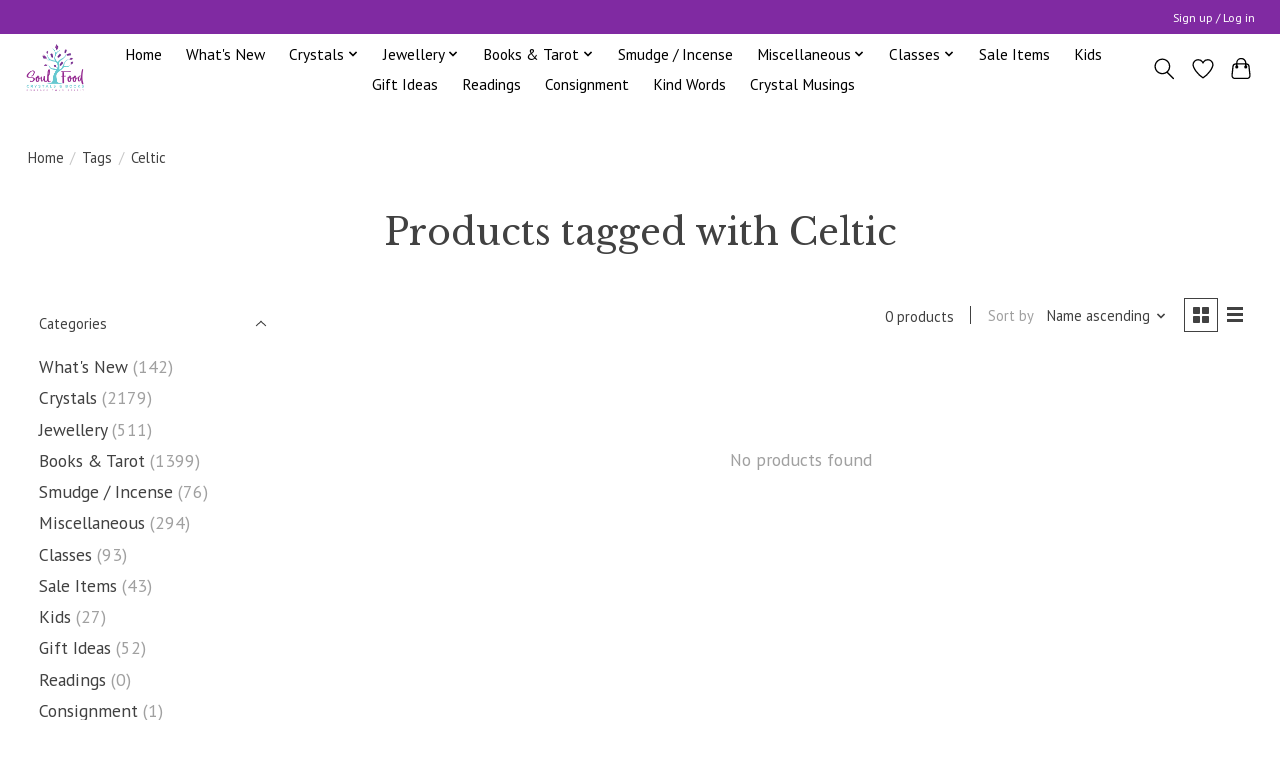

--- FILE ---
content_type: text/html;charset=utf-8
request_url: https://www.soulfoodcrystals.com/tags/celtic/
body_size: 11192
content:
<!DOCTYPE html>
<html lang="en">
  <head>
    <meta charset="utf-8"/>
<!-- [START] 'blocks/head.rain' -->
<!--

  (c) 2008-2026 Lightspeed Netherlands B.V.
  http://www.lightspeedhq.com
  Generated: 21-01-2026 @ 20:18:35

-->
<link rel="canonical" href="https://www.soulfoodcrystals.com/tags/celtic/"/>
<link rel="alternate" href="https://www.soulfoodcrystals.com/index.rss" type="application/rss+xml" title="New products"/>
<meta name="robots" content="noodp,noydir"/>
<link href="Soul Food Crystals &amp; Books" rel="publisher"/>
<meta name="google-site-verification" content="MzaEzaxL4uMqzjibtlBpId5IJlr3oTdnzY5MxQ9eXCc"/>
<meta property="og:url" content="https://www.soulfoodcrystals.com/tags/celtic/?source=facebook"/>
<meta property="og:site_name" content="Soul Food Crystals"/>
<meta property="og:title" content="Celtic"/>
<meta property="og:description" content="New age shop located in Calgary and online that sells beautiful healing and energetic crystals from common and well known to rare pieces. Very friendly and know"/>
<script>
document.sezzleConfig = {
        "configGroups": [
            {
                "targetXPath": ".product__price",
                "renderToPath": "../SMALL-0",
            },
            {
                "targetXPath": ".gui-big/.gui-price/STRONG-0",
                "renderToPath": "../../DIV-2",
                "urlMatch": "cart"
            }
        ]
     }
     var script = document.createElement('script');
     script.type = 'text/javascript';
     script.src = 'https://widget.sezzle.com/v1/javascript/price-widget?uuid=2d5df5c9-8022-431f-b72d-5e604de42fdf';
     document.head.appendChild(script);
</script>
<!--[if lt IE 9]>
<script src="https://cdn.shoplightspeed.com/assets/html5shiv.js?2025-02-20"></script>
<![endif]-->
<!-- [END] 'blocks/head.rain' -->
    
    
    <title>Celtic - Soul Food Crystals</title>
    <meta name="description" content="New age shop located in Calgary and online that sells beautiful healing and energetic crystals from common and well known to rare pieces. Very friendly and know" />
    <meta name="keywords" content="Celtic, crystals, crystal, metaphysical, metaphysical shop, calgary crystals, gems, stones, healing crystals, soul food, new age stores calgary, crystal stores calgary, spiritual stores calgary, amethyst, smoky quartz, citrine, rose quartz, danburite" />
    <meta http-equiv="X-UA-Compatible" content="IE=edge">
    <meta name="viewport" content="width=device-width, initial-scale=1">
    <meta name="apple-mobile-web-app-capable" content="yes">
    <meta name="apple-mobile-web-app-status-bar-style" content="black">
    
    <script>document.getElementsByTagName("html")[0].className += " js";</script>

    <link rel="shortcut icon" href="https://cdn.shoplightspeed.com/shops/629188/themes/13296/v/704052/assets/favicon.png?20230122220724" type="image/x-icon" />
    <link href='//fonts.googleapis.com/css?family=PT%20Sans:400,300,600&display=swap' rel='stylesheet' type='text/css'>
    <link href='//fonts.googleapis.com/css?family=Libre%20Baskerville:400,300,600&display=swap' rel='stylesheet' type='text/css'>
    <link rel="stylesheet" href="https://cdn.shoplightspeed.com/assets/gui-2-0.css?2025-02-20" />
    <link rel="stylesheet" href="https://cdn.shoplightspeed.com/assets/gui-responsive-2-0.css?2025-02-20" />
    <link id="lightspeedframe" rel="stylesheet" href="https://cdn.shoplightspeed.com/shops/629188/themes/13296/assets/style.css?2026011322024020210104183204" />
    <!-- browsers not supporting CSS variables -->
    <script>
      if(!('CSS' in window) || !CSS.supports('color', 'var(--color-var)')) {var cfStyle = document.getElementById('lightspeedframe');if(cfStyle) {var href = cfStyle.getAttribute('href');href = href.replace('style.css', 'style-fallback.css');cfStyle.setAttribute('href', href);}}
    </script>
    <link rel="stylesheet" href="https://cdn.shoplightspeed.com/shops/629188/themes/13296/assets/settings.css?2026011322024020210104183204" />
    <link rel="stylesheet" href="https://cdn.shoplightspeed.com/shops/629188/themes/13296/assets/custom.css?2026011322024020210104183204" />

    <script src="https://cdn.shoplightspeed.com/assets/jquery-3-7-1.js?2025-02-20"></script>
    <script src="https://cdn.shoplightspeed.com/assets/jquery-ui-1-14-1.js?2025-02-20"></script>

  </head>
  <body>
    
          <header class="main-header main-header--mobile js-main-header position-relative">
  <div class="main-header__top-section">
    <div class="main-header__nav-grid justify-between@md container max-width-lg text-xs padding-y-xxs">
      <div></div>
      <ul class="main-header__list flex-grow flex-basis-0 justify-end@md display@md">        
                
                        <li class="main-header__item"><a href="https://www.soulfoodcrystals.com/account/" class="main-header__link" title="My account">Sign up / Log in</a></li>
      </ul>
    </div>
  </div>
  <div class="main-header__mobile-content container max-width-lg">
          <a href="https://www.soulfoodcrystals.com/" class="main-header__logo" title="Soul Food Crystals">
        <img src="https://cdn.shoplightspeed.com/shops/629188/themes/13296/v/704048/assets/logo.png?20230122161014" alt="Soul Food Crystals">
                <img src="https://cdn.shoplightspeed.com/shops/629188/themes/13296/assets/logo-white.png?2026011322024020210104183204" class="main-header__logo-white" alt="Soul Food Crystals">
              </a>
        
    <div class="flex items-center">
            <a href="https://www.soulfoodcrystals.com/account/wishlist/" class="main-header__mobile-btn js-tab-focus">
        <svg class="icon" viewBox="0 0 24 25" fill="none"><title>Go to wishlist</title><path d="M11.3785 4.50387L12 5.42378L12.6215 4.50387C13.6598 2.96698 15.4376 1.94995 17.4545 1.94995C20.65 1.94995 23.232 4.49701 23.25 7.6084C23.2496 8.53335 22.927 9.71432 22.3056 11.056C21.689 12.3875 20.8022 13.8258 19.7333 15.249C17.6019 18.0872 14.7978 20.798 12.0932 22.4477L12 22.488L11.9068 22.4477C9.20215 20.798 6.3981 18.0872 4.26667 15.249C3.1978 13.8258 2.31101 12.3875 1.69437 11.056C1.07303 9.71436 0.750466 8.53342 0.75 7.60848C0.767924 4.49706 3.34993 1.94995 6.54545 1.94995C8.56242 1.94995 10.3402 2.96698 11.3785 4.50387Z" stroke="currentColor" stroke-width="1.5" fill="none"/></svg>
        <span class="sr-only">Wishlist</span>
      </a>
            <button class="reset main-header__mobile-btn js-tab-focus" aria-controls="cartDrawer">
        <svg class="icon" viewBox="0 0 24 25" fill="none"><title>Toggle cart</title><path d="M2.90171 9.65153C3.0797 8.00106 4.47293 6.75 6.13297 6.75H17.867C19.527 6.75 20.9203 8.00105 21.0982 9.65153L22.1767 19.6515C22.3839 21.5732 20.8783 23.25 18.9454 23.25H5.05454C3.1217 23.25 1.61603 21.5732 1.82328 19.6515L2.90171 9.65153Z" stroke="currentColor" stroke-width="1.5" fill="none"/>
        <path d="M7.19995 9.6001V5.7001C7.19995 2.88345 9.4833 0.600098 12.3 0.600098C15.1166 0.600098 17.4 2.88345 17.4 5.7001V9.6001" stroke="currentColor" stroke-width="1.5" fill="none"/>
        <circle cx="7.19996" cy="10.2001" r="1.8" fill="currentColor"/>
        <ellipse cx="17.4" cy="10.2001" rx="1.8" ry="1.8" fill="currentColor"/></svg>
        <span class="sr-only">Cart</span>
              </button>

      <button class="reset anim-menu-btn js-anim-menu-btn main-header__nav-control js-tab-focus" aria-label="Toggle menu">
        <i class="anim-menu-btn__icon anim-menu-btn__icon--close" aria-hidden="true"></i>
      </button>
    </div>
  </div>

  <div class="main-header__nav" role="navigation">
    <div class="main-header__nav-grid justify-between@md container max-width-lg">
      <div class="main-header__nav-logo-wrapper flex-shrink-0">
        
                  <a href="https://www.soulfoodcrystals.com/" class="main-header__logo" title="Soul Food Crystals">
            <img src="https://cdn.shoplightspeed.com/shops/629188/themes/13296/v/704048/assets/logo.png?20230122161014" alt="Soul Food Crystals">
                        <img src="https://cdn.shoplightspeed.com/shops/629188/themes/13296/assets/logo-white.png?2026011322024020210104183204" class="main-header__logo-white" alt="Soul Food Crystals">
                      </a>
              </div>
      
      <form action="https://www.soulfoodcrystals.com/search/" method="get" role="search" class="padding-y-md hide@md">
        <label class="sr-only" for="searchInputMobile">Search</label>
        <input class="header-v3__nav-form-control form-control width-100%" value="" autocomplete="off" type="search" name="q" id="searchInputMobile" placeholder="Search...">
      </form>

      <ul class="main-header__list flex-grow flex-basis-0 flex-wrap justify-center@md">
        
                <li class="main-header__item">
          <a class="main-header__link" href="https://www.soulfoodcrystals.com/">Home</a>
        </li>
        
                <li class="main-header__item">
          <a class="main-header__link" href="https://www.soulfoodcrystals.com/whats-new/">
            What&#039;s New                                    
          </a>
                  </li>
                <li class="main-header__item js-main-nav__item">
          <a class="main-header__link js-main-nav__control" href="https://www.soulfoodcrystals.com/crystals/">
            <span>Crystals</span>            <svg class="main-header__dropdown-icon icon" viewBox="0 0 16 16"><polygon fill="currentColor" points="8,11.4 2.6,6 4,4.6 8,8.6 12,4.6 13.4,6 "></polygon></svg>                        <i class="main-header__arrow-icon" aria-hidden="true">
              <svg class="icon" viewBox="0 0 16 16">
                <g class="icon__group" fill="none" stroke="currentColor" stroke-linecap="square" stroke-miterlimit="10" stroke-width="2">
                  <path d="M2 2l12 12" />
                  <path d="M14 2L2 14" />
                </g>
              </svg>
            </i>
                        
          </a>
                    <ul class="main-header__dropdown">
            <li class="main-header__dropdown-item"><a href="https://www.soulfoodcrystals.com/crystals/" class="main-header__dropdown-link hide@md">All Crystals</a></li>
                        <li class="main-header__dropdown-item">
              <a class="main-header__dropdown-link" href="https://www.soulfoodcrystals.com/crystals/aura-crystals/">
                Aura Crystals
                                              </a>

                          </li>
                        <li class="main-header__dropdown-item">
              <a class="main-header__dropdown-link" href="https://www.soulfoodcrystals.com/crystals/carved/">
                Carved
                                              </a>

                          </li>
                        <li class="main-header__dropdown-item">
              <a class="main-header__dropdown-link" href="https://www.soulfoodcrystals.com/crystals/clusters/">
                Clusters
                                              </a>

                          </li>
                        <li class="main-header__dropdown-item">
              <a class="main-header__dropdown-link" href="https://www.soulfoodcrystals.com/crystals/crystal-kits/">
                Crystal Kits
                                              </a>

                          </li>
                        <li class="main-header__dropdown-item">
              <a class="main-header__dropdown-link" href="https://www.soulfoodcrystals.com/crystals/eggs/">
                Eggs
                                              </a>

                          </li>
                        <li class="main-header__dropdown-item">
              <a class="main-header__dropdown-link" href="https://www.soulfoodcrystals.com/crystals/gems-and-minerals/">
                Gems and Minerals
                                              </a>

                          </li>
                        <li class="main-header__dropdown-item">
              <a class="main-header__dropdown-link" href="https://www.soulfoodcrystals.com/crystals/generators/">
                Generators
                                              </a>

                          </li>
                        <li class="main-header__dropdown-item">
              <a class="main-header__dropdown-link" href="https://www.soulfoodcrystals.com/crystals/geodes/">
                Geodes
                                              </a>

                          </li>
                        <li class="main-header__dropdown-item">
              <a class="main-header__dropdown-link" href="https://www.soulfoodcrystals.com/crystals/grids/">
                Grids
                                              </a>

                          </li>
                        <li class="main-header__dropdown-item">
              <a class="main-header__dropdown-link" href="https://www.soulfoodcrystals.com/crystals/hearts/">
                Hearts
                                              </a>

                          </li>
                        <li class="main-header__dropdown-item">
              <a class="main-header__dropdown-link" href="https://www.soulfoodcrystals.com/crystals/lindas-sacred-tools/">
                Linda&#039;s Sacred Tools
                                              </a>

                          </li>
                        <li class="main-header__dropdown-item">
              <a class="main-header__dropdown-link" href="https://www.soulfoodcrystals.com/crystals/obelisks/">
                Obelisks
                                              </a>

                          </li>
                        <li class="main-header__dropdown-item">
              <a class="main-header__dropdown-link" href="https://www.soulfoodcrystals.com/crystals/palmstones/">
                Palmstones
                                              </a>

                          </li>
                        <li class="main-header__dropdown-item">
              <a class="main-header__dropdown-link" href="https://www.soulfoodcrystals.com/crystals/points/">
                Points
                                              </a>

                          </li>
                        <li class="main-header__dropdown-item">
              <a class="main-header__dropdown-link" href="https://www.soulfoodcrystals.com/crystals/polished/">
                Polished
                                              </a>

                          </li>
                        <li class="main-header__dropdown-item">
              <a class="main-header__dropdown-link" href="https://www.soulfoodcrystals.com/crystals/pyramids/">
                Pyramids
                                              </a>

                          </li>
                        <li class="main-header__dropdown-item">
              <a class="main-header__dropdown-link" href="https://www.soulfoodcrystals.com/crystals/rare-and-collectible/">
                Rare and Collectible
                                              </a>

                          </li>
                        <li class="main-header__dropdown-item">
              <a class="main-header__dropdown-link" href="https://www.soulfoodcrystals.com/crystals/sacred-tools/">
                Sacred Tools
                                              </a>

                          </li>
                        <li class="main-header__dropdown-item">
              <a class="main-header__dropdown-link" href="https://www.soulfoodcrystals.com/crystals/spheres/">
                Spheres
                                              </a>

                          </li>
                        <li class="main-header__dropdown-item">
              <a class="main-header__dropdown-link" href="https://www.soulfoodcrystals.com/crystals/tumbled/">
                Tumbled
                                              </a>

                          </li>
                        <li class="main-header__dropdown-item">
              <a class="main-header__dropdown-link" href="https://www.soulfoodcrystals.com/crystals/wands/">
                Wands
                                              </a>

                          </li>
                      </ul>
                  </li>
                <li class="main-header__item js-main-nav__item">
          <a class="main-header__link js-main-nav__control" href="https://www.soulfoodcrystals.com/jewellery/">
            <span>Jewellery</span>            <svg class="main-header__dropdown-icon icon" viewBox="0 0 16 16"><polygon fill="currentColor" points="8,11.4 2.6,6 4,4.6 8,8.6 12,4.6 13.4,6 "></polygon></svg>                        <i class="main-header__arrow-icon" aria-hidden="true">
              <svg class="icon" viewBox="0 0 16 16">
                <g class="icon__group" fill="none" stroke="currentColor" stroke-linecap="square" stroke-miterlimit="10" stroke-width="2">
                  <path d="M2 2l12 12" />
                  <path d="M14 2L2 14" />
                </g>
              </svg>
            </i>
                        
          </a>
                    <ul class="main-header__dropdown">
            <li class="main-header__dropdown-item"><a href="https://www.soulfoodcrystals.com/jewellery/" class="main-header__dropdown-link hide@md">All Jewellery</a></li>
                        <li class="main-header__dropdown-item">
              <a class="main-header__dropdown-link" href="https://www.soulfoodcrystals.com/jewellery/rings/">
                Rings
                                              </a>

                          </li>
                        <li class="main-header__dropdown-item">
              <a class="main-header__dropdown-link" href="https://www.soulfoodcrystals.com/jewellery/pendants/">
                Pendants
                                              </a>

                          </li>
                        <li class="main-header__dropdown-item">
              <a class="main-header__dropdown-link" href="https://www.soulfoodcrystals.com/jewellery/bracelets/">
                Bracelets
                                              </a>

                          </li>
                        <li class="main-header__dropdown-item">
              <a class="main-header__dropdown-link" href="https://www.soulfoodcrystals.com/jewellery/necklaces/">
                Necklaces
                                              </a>

                          </li>
                        <li class="main-header__dropdown-item">
              <a class="main-header__dropdown-link" href="https://www.soulfoodcrystals.com/jewellery/earrings/">
                Earrings
                                              </a>

                          </li>
                      </ul>
                  </li>
                <li class="main-header__item js-main-nav__item">
          <a class="main-header__link js-main-nav__control" href="https://www.soulfoodcrystals.com/books-tarot/">
            <span>Books &amp; Tarot</span>            <svg class="main-header__dropdown-icon icon" viewBox="0 0 16 16"><polygon fill="currentColor" points="8,11.4 2.6,6 4,4.6 8,8.6 12,4.6 13.4,6 "></polygon></svg>                        <i class="main-header__arrow-icon" aria-hidden="true">
              <svg class="icon" viewBox="0 0 16 16">
                <g class="icon__group" fill="none" stroke="currentColor" stroke-linecap="square" stroke-miterlimit="10" stroke-width="2">
                  <path d="M2 2l12 12" />
                  <path d="M14 2L2 14" />
                </g>
              </svg>
            </i>
                        
          </a>
                    <ul class="main-header__dropdown">
            <li class="main-header__dropdown-item"><a href="https://www.soulfoodcrystals.com/books-tarot/" class="main-header__dropdown-link hide@md">All Books &amp; Tarot</a></li>
                        <li class="main-header__dropdown-item">
              <a class="main-header__dropdown-link" href="https://www.soulfoodcrystals.com/books-tarot/books/">
                Books
                                              </a>

                          </li>
                        <li class="main-header__dropdown-item">
              <a class="main-header__dropdown-link" href="https://www.soulfoodcrystals.com/books-tarot/tarot/">
                Tarot
                                              </a>

                          </li>
                      </ul>
                  </li>
                <li class="main-header__item">
          <a class="main-header__link" href="https://www.soulfoodcrystals.com/smudge-incense/">
            Smudge / Incense                                    
          </a>
                  </li>
                <li class="main-header__item js-main-nav__item">
          <a class="main-header__link js-main-nav__control" href="https://www.soulfoodcrystals.com/miscellaneous/">
            <span>Miscellaneous</span>            <svg class="main-header__dropdown-icon icon" viewBox="0 0 16 16"><polygon fill="currentColor" points="8,11.4 2.6,6 4,4.6 8,8.6 12,4.6 13.4,6 "></polygon></svg>                        <i class="main-header__arrow-icon" aria-hidden="true">
              <svg class="icon" viewBox="0 0 16 16">
                <g class="icon__group" fill="none" stroke="currentColor" stroke-linecap="square" stroke-miterlimit="10" stroke-width="2">
                  <path d="M2 2l12 12" />
                  <path d="M14 2L2 14" />
                </g>
              </svg>
            </i>
                        
          </a>
                    <ul class="main-header__dropdown">
            <li class="main-header__dropdown-item"><a href="https://www.soulfoodcrystals.com/miscellaneous/" class="main-header__dropdown-link hide@md">All Miscellaneous</a></li>
                        <li class="main-header__dropdown-item">
              <a class="main-header__dropdown-link" href="https://www.soulfoodcrystals.com/miscellaneous/banners/">
                Banners
                                              </a>

                          </li>
                        <li class="main-header__dropdown-item">
              <a class="main-header__dropdown-link" href="https://www.soulfoodcrystals.com/miscellaneous/calendars-datebooks/">
                Calendars/Datebooks
                                              </a>

                          </li>
                        <li class="main-header__dropdown-item">
              <a class="main-header__dropdown-link" href="https://www.soulfoodcrystals.com/miscellaneous/candles/">
                Candles
                                              </a>

                          </li>
                        <li class="main-header__dropdown-item">
              <a class="main-header__dropdown-link" href="https://www.soulfoodcrystals.com/miscellaneous/downloads/">
                Downloads
                                              </a>

                          </li>
                        <li class="main-header__dropdown-item">
              <a class="main-header__dropdown-link" href="https://www.soulfoodcrystals.com/miscellaneous/statuary/">
                Statuary
                                              </a>

                          </li>
                        <li class="main-header__dropdown-item">
              <a class="main-header__dropdown-link" href="https://www.soulfoodcrystals.com/miscellaneous/journals/">
                Journals
                                              </a>

                          </li>
                      </ul>
                  </li>
                <li class="main-header__item js-main-nav__item">
          <a class="main-header__link js-main-nav__control" href="https://www.soulfoodcrystals.com/classes/">
            <span>Classes</span>            <svg class="main-header__dropdown-icon icon" viewBox="0 0 16 16"><polygon fill="currentColor" points="8,11.4 2.6,6 4,4.6 8,8.6 12,4.6 13.4,6 "></polygon></svg>                        <i class="main-header__arrow-icon" aria-hidden="true">
              <svg class="icon" viewBox="0 0 16 16">
                <g class="icon__group" fill="none" stroke="currentColor" stroke-linecap="square" stroke-miterlimit="10" stroke-width="2">
                  <path d="M2 2l12 12" />
                  <path d="M14 2L2 14" />
                </g>
              </svg>
            </i>
                        
          </a>
                    <ul class="main-header__dropdown">
            <li class="main-header__dropdown-item"><a href="https://www.soulfoodcrystals.com/classes/" class="main-header__dropdown-link hide@md">All Classes</a></li>
                        <li class="main-header__dropdown-item">
              <a class="main-header__dropdown-link" href="https://www.soulfoodcrystals.com/classes/class-archives/">
                Class Archives
                                              </a>

                          </li>
                        <li class="main-header__dropdown-item">
              <a class="main-header__dropdown-link" href="https://www.soulfoodcrystals.com/classes/alchemy-class/">
                Alchemy Class
                                              </a>

                          </li>
                        <li class="main-header__dropdown-item">
              <a class="main-header__dropdown-link" href="https://www.soulfoodcrystals.com/classes/crystal-classes/">
                Crystal Classes
                                              </a>

                          </li>
                        <li class="main-header__dropdown-item">
              <a class="main-header__dropdown-link" href="https://www.soulfoodcrystals.com/classes/crystal-class-tools/">
                Crystal Class Tools
                                              </a>

                          </li>
                        <li class="main-header__dropdown-item">
              <a class="main-header__dropdown-link" href="https://www.soulfoodcrystals.com/classes/in-store-classes/">
                In Store Classes
                                              </a>

                          </li>
                      </ul>
                  </li>
                <li class="main-header__item">
          <a class="main-header__link" href="https://www.soulfoodcrystals.com/sale-items/">
            Sale Items                                    
          </a>
                  </li>
                <li class="main-header__item">
          <a class="main-header__link" href="https://www.soulfoodcrystals.com/kids/">
            Kids                                    
          </a>
                  </li>
                <li class="main-header__item">
          <a class="main-header__link" href="https://www.soulfoodcrystals.com/gift-ideas/">
            Gift Ideas                                    
          </a>
                  </li>
                <li class="main-header__item">
          <a class="main-header__link" href="https://www.soulfoodcrystals.com/readings/">
            Readings                                    
          </a>
                  </li>
                <li class="main-header__item">
          <a class="main-header__link" href="https://www.soulfoodcrystals.com/consignment/">
            Consignment                                    
          </a>
                  </li>
                <li class="main-header__item">
          <a class="main-header__link" href="https://www.soulfoodcrystals.com/kind-words/">
            Kind Words                                    
          </a>
                  </li>
        
        
                              <li class="main-header__item">
              <a class="main-header__link" href="https://www.soulfoodcrystals.com/blogs/crystal-musings/">Crystal Musings</a>
            </li>
                  
        
                
        <li class="main-header__item hide@md">
          <ul class="main-header__list main-header__list--mobile-items">        
            
                                    <li class="main-header__item"><a href="https://www.soulfoodcrystals.com/account/" class="main-header__link" title="My account">Sign up / Log in</a></li>
          </ul>
        </li>
        
      </ul>

      <ul class="main-header__list flex-shrink-0 justify-end@md display@md">
        <li class="main-header__item">
          
          <button class="reset switch-icon main-header__link main-header__link--icon js-toggle-search js-switch-icon js-tab-focus" aria-label="Toggle icon">
            <svg class="icon switch-icon__icon--a" viewBox="0 0 24 25"><title>Toggle search</title><path fill-rule="evenodd" clip-rule="evenodd" d="M17.6032 9.55171C17.6032 13.6671 14.267 17.0033 10.1516 17.0033C6.03621 17.0033 2.70001 13.6671 2.70001 9.55171C2.70001 5.4363 6.03621 2.1001 10.1516 2.1001C14.267 2.1001 17.6032 5.4363 17.6032 9.55171ZM15.2499 16.9106C13.8031 17.9148 12.0461 18.5033 10.1516 18.5033C5.20779 18.5033 1.20001 14.4955 1.20001 9.55171C1.20001 4.60787 5.20779 0.600098 10.1516 0.600098C15.0955 0.600098 19.1032 4.60787 19.1032 9.55171C19.1032 12.0591 18.0724 14.3257 16.4113 15.9507L23.2916 22.8311C23.5845 23.1239 23.5845 23.5988 23.2916 23.8917C22.9987 24.1846 22.5239 24.1846 22.231 23.8917L15.2499 16.9106Z" fill="currentColor"/></svg>

            <svg class="icon switch-icon__icon--b" viewBox="0 0 32 32"><title>Toggle search</title><g fill="none" stroke="currentColor" stroke-miterlimit="10" stroke-linecap="round" stroke-linejoin="round" stroke-width="2"><line x1="27" y1="5" x2="5" y2="27"></line><line x1="27" y1="27" x2="5" y2="5"></line></g></svg>
          </button>

        </li>
                <li class="main-header__item">
          <a href="https://www.soulfoodcrystals.com/account/wishlist/" class="main-header__link main-header__link--icon">
            <svg class="icon" viewBox="0 0 24 25" fill="none"><title>Go to wishlist</title><path d="M11.3785 4.50387L12 5.42378L12.6215 4.50387C13.6598 2.96698 15.4376 1.94995 17.4545 1.94995C20.65 1.94995 23.232 4.49701 23.25 7.6084C23.2496 8.53335 22.927 9.71432 22.3056 11.056C21.689 12.3875 20.8022 13.8258 19.7333 15.249C17.6019 18.0872 14.7978 20.798 12.0932 22.4477L12 22.488L11.9068 22.4477C9.20215 20.798 6.3981 18.0872 4.26667 15.249C3.1978 13.8258 2.31101 12.3875 1.69437 11.056C1.07303 9.71436 0.750466 8.53342 0.75 7.60848C0.767924 4.49706 3.34993 1.94995 6.54545 1.94995C8.56242 1.94995 10.3402 2.96698 11.3785 4.50387Z" stroke="currentColor" stroke-width="1.5" fill="none"/></svg>
            <span class="sr-only">Wishlist</span>
          </a>
        </li>
                <li class="main-header__item">
          <a href="#0" class="main-header__link main-header__link--icon" aria-controls="cartDrawer">
            <svg class="icon" viewBox="0 0 24 25" fill="none"><title>Toggle cart</title><path d="M2.90171 9.65153C3.0797 8.00106 4.47293 6.75 6.13297 6.75H17.867C19.527 6.75 20.9203 8.00105 21.0982 9.65153L22.1767 19.6515C22.3839 21.5732 20.8783 23.25 18.9454 23.25H5.05454C3.1217 23.25 1.61603 21.5732 1.82328 19.6515L2.90171 9.65153Z" stroke="currentColor" stroke-width="1.5" fill="none"/>
            <path d="M7.19995 9.6001V5.7001C7.19995 2.88345 9.4833 0.600098 12.3 0.600098C15.1166 0.600098 17.4 2.88345 17.4 5.7001V9.6001" stroke="currentColor" stroke-width="1.5" fill="none"/>
            <circle cx="7.19996" cy="10.2001" r="1.8" fill="currentColor"/>
            <ellipse cx="17.4" cy="10.2001" rx="1.8" ry="1.8" fill="currentColor"/></svg>
            <span class="sr-only">Cart</span>
                      </a>
        </li>
      </ul>
      
    	<div class="main-header__search-form bg">
        <form action="https://www.soulfoodcrystals.com/search/" method="get" role="search" class="container max-width-lg">
          <label class="sr-only" for="searchInput">Search</label>
          <input class="header-v3__nav-form-control form-control width-100%" value="" autocomplete="off" type="search" name="q" id="searchInput" placeholder="Search...">
        </form>
      </div>
      
    </div>
  </div>
</header>

<div class="drawer dr-cart js-drawer" id="cartDrawer">
  <div class="drawer__content bg shadow-md flex flex-column" role="alertdialog" aria-labelledby="drawer-cart-title">
    <header class="flex items-center justify-between flex-shrink-0 padding-x-md padding-y-md">
      <h1 id="drawer-cart-title" class="text-base text-truncate">Shopping cart</h1>

      <button class="reset drawer__close-btn js-drawer__close js-tab-focus">
        <svg class="icon icon--xs" viewBox="0 0 16 16"><title>Close cart panel</title><g stroke-width="2" stroke="currentColor" fill="none" stroke-linecap="round" stroke-linejoin="round" stroke-miterlimit="10"><line x1="13.5" y1="2.5" x2="2.5" y2="13.5"></line><line x1="2.5" y1="2.5" x2="13.5" y2="13.5"></line></g></svg>
      </button>
    </header>

    <div class="drawer__body padding-x-md padding-bottom-sm js-drawer__body">
            <p class="margin-y-xxxl color-contrast-medium text-sm text-center">Your cart is currently empty</p>
          </div>

    <footer class="padding-x-md padding-y-md flex-shrink-0">
      <p class="text-sm text-center color-contrast-medium margin-bottom-sm">Safely pay with:</p>
      <p class="text-sm flex flex-wrap gap-xs text-xs@md justify-center">
                  <a href="https://www.soulfoodcrystals.com/service/payment-methods/" title="Credit Card">
            <img src="https://cdn.shoplightspeed.com/assets/icon-payment-creditcard.png?2025-02-20" alt="Credit Card" height="16" />
          </a>
                  <a href="https://www.soulfoodcrystals.com/service/payment-methods/" title="PayPal">
            <img src="https://cdn.shoplightspeed.com/assets/icon-payment-paypalcp.png?2025-02-20" alt="PayPal" height="16" />
          </a>
                  <a href="https://www.soulfoodcrystals.com/service/payment-methods/" title="Debit or Credit Card">
            <img src="https://cdn.shoplightspeed.com/assets/icon-payment-debitcredit.png?2025-02-20" alt="Debit or Credit Card" height="16" />
          </a>
                  <a href="https://www.soulfoodcrystals.com/service/payment-methods/" title="PayPal Pay Later">
            <img src="https://cdn.shoplightspeed.com/assets/icon-payment-paypallater.png?2025-02-20" alt="PayPal Pay Later" height="16" />
          </a>
              </p>
    </footer>
  </div>
</div>            <section class="collection-page__intro container max-width-lg">
  <div class="padding-y-lg">
    <nav class="breadcrumbs text-sm" aria-label="Breadcrumbs">
  <ol class="flex flex-wrap gap-xxs">
    <li class="breadcrumbs__item">
    	<a href="https://www.soulfoodcrystals.com/" class="color-inherit text-underline-hover">Home</a>
      <span class="color-contrast-low margin-left-xxs" aria-hidden="true">/</span>
    </li>
        <li class="breadcrumbs__item">
            <a href="https://www.soulfoodcrystals.com/tags/" class="color-inherit text-underline-hover">Tags</a>
      <span class="color-contrast-low margin-left-xxs" aria-hidden="true">/</span>
          </li>
        <li class="breadcrumbs__item" aria-current="page">
            Celtic
          </li>
      </ol>
</nav>  </div>
  
  <h1 class="text-center">Products tagged with Celtic</h1>

  </section>

<section class="collection-page__content padding-y-lg">
  <div class="container max-width-lg">
    <div class="margin-bottom-md hide@md no-js:is-hidden">
      <button class="btn btn--subtle width-100%" aria-controls="filter-panel">Show filters</button>
    </div>
  
    <div class="flex@md">
      <aside class="sidebar sidebar--collection-filters sidebar--colection-filters sidebar--static@md js-sidebar" data-static-class="sidebar--sticky-on-desktop" id="filter-panel" aria-labelledby="filter-panel-title">
        <div class="sidebar__panel">
          <header class="sidebar__header z-index-2">
            <h1 class="text-md text-truncate" id="filter-panel-title">Filters</h1>
      
            <button class="reset sidebar__close-btn js-sidebar__close-btn js-tab-focus">
              <svg class="icon" viewBox="0 0 16 16"><title>Close panel</title><g stroke-width="1" stroke="currentColor" fill="none" stroke-linecap="round" stroke-linejoin="round" stroke-miterlimit="10"><line x1="13.5" y1="2.5" x2="2.5" y2="13.5"></line><line x1="2.5" y1="2.5" x2="13.5" y2="13.5"></line></g></svg>
            </button>
          </header>
      		
          <form action="https://www.soulfoodcrystals.com/tags/celtic/" method="get" class="position-relative z-index-1">
            <input type="hidden" name="mode" value="grid" id="filter_form_mode" />
            <input type="hidden" name="limit" value="24" id="filter_form_limit" />
            <input type="hidden" name="sort" value="asc" id="filter_form_sort" />

            <ul class="accordion js-accordion">
                            <li class="accordion__item accordion__item--is-open js-accordion__item">
                <button class="reset accordion__header padding-y-sm padding-x-md padding-x-xs@md js-tab-focus" type="button">
                  <div>
                    <div class="text-sm@md">Categories</div>
                  </div>

                  <svg class="icon accordion__icon-arrow no-js:is-hidden" viewBox="0 0 16 16" aria-hidden="true">
                    <g class="icon__group" fill="none" stroke="currentColor" stroke-linecap="square" stroke-miterlimit="10">
                      <path d="M2 2l12 12" />
                      <path d="M14 2L2 14" />
                    </g>
                  </svg>
                </button>
            
                <div class="accordion__panel js-accordion__panel">
                  <div class="padding-top-xxxs padding-x-md padding-bottom-md padding-x-xs@md">
                    <ul class="filter__categories flex flex-column gap-xxs">
                                            <li class="filter-categories__item">
                        <a href="https://www.soulfoodcrystals.com/whats-new/" class="color-inherit text-underline-hover">What&#039;s New</a>
                                                <span class="filter-categories__count color-contrast-medium" aria-label="Contains  products">(142)</span>
                        
                                              </li>
                                            <li class="filter-categories__item">
                        <a href="https://www.soulfoodcrystals.com/crystals/" class="color-inherit text-underline-hover">Crystals</a>
                                                <span class="filter-categories__count color-contrast-medium" aria-label="Contains  products">(2179)</span>
                        
                                              </li>
                                            <li class="filter-categories__item">
                        <a href="https://www.soulfoodcrystals.com/jewellery/" class="color-inherit text-underline-hover">Jewellery</a>
                                                <span class="filter-categories__count color-contrast-medium" aria-label="Contains  products">(511)</span>
                        
                                              </li>
                                            <li class="filter-categories__item">
                        <a href="https://www.soulfoodcrystals.com/books-tarot/" class="color-inherit text-underline-hover">Books &amp; Tarot</a>
                                                <span class="filter-categories__count color-contrast-medium" aria-label="Contains  products">(1399)</span>
                        
                                              </li>
                                            <li class="filter-categories__item">
                        <a href="https://www.soulfoodcrystals.com/smudge-incense/" class="color-inherit text-underline-hover">Smudge / Incense</a>
                                                <span class="filter-categories__count color-contrast-medium" aria-label="Contains  products">(76)</span>
                        
                                              </li>
                                            <li class="filter-categories__item">
                        <a href="https://www.soulfoodcrystals.com/miscellaneous/" class="color-inherit text-underline-hover">Miscellaneous</a>
                                                <span class="filter-categories__count color-contrast-medium" aria-label="Contains  products">(294)</span>
                        
                                              </li>
                                            <li class="filter-categories__item">
                        <a href="https://www.soulfoodcrystals.com/classes/" class="color-inherit text-underline-hover">Classes</a>
                                                <span class="filter-categories__count color-contrast-medium" aria-label="Contains  products">(93)</span>
                        
                                              </li>
                                            <li class="filter-categories__item">
                        <a href="https://www.soulfoodcrystals.com/sale-items/" class="color-inherit text-underline-hover">Sale Items</a>
                                                <span class="filter-categories__count color-contrast-medium" aria-label="Contains  products">(43)</span>
                        
                                              </li>
                                            <li class="filter-categories__item">
                        <a href="https://www.soulfoodcrystals.com/kids/" class="color-inherit text-underline-hover">Kids</a>
                                                <span class="filter-categories__count color-contrast-medium" aria-label="Contains  products">(27)</span>
                        
                                              </li>
                                            <li class="filter-categories__item">
                        <a href="https://www.soulfoodcrystals.com/gift-ideas/" class="color-inherit text-underline-hover">Gift Ideas</a>
                                                <span class="filter-categories__count color-contrast-medium" aria-label="Contains  products">(52)</span>
                        
                                              </li>
                                            <li class="filter-categories__item">
                        <a href="https://www.soulfoodcrystals.com/readings/" class="color-inherit text-underline-hover">Readings</a>
                                                <span class="filter-categories__count color-contrast-medium" aria-label="Contains  products">(0)</span>
                        
                                              </li>
                                            <li class="filter-categories__item">
                        <a href="https://www.soulfoodcrystals.com/consignment/" class="color-inherit text-underline-hover">Consignment</a>
                                                <span class="filter-categories__count color-contrast-medium" aria-label="Contains  products">(1)</span>
                        
                                              </li>
                                            <li class="filter-categories__item">
                        <a href="https://www.soulfoodcrystals.com/kind-words/" class="color-inherit text-underline-hover">Kind Words</a>
                                                <span class="filter-categories__count color-contrast-medium" aria-label="Contains  products">(20)</span>
                        
                                              </li>
                                          </ul>
                  </div>
                </div>
              </li>
                            
                            
                          
              <li class="accordion__item accordion__item--is-open accordion__item--is-open js-accordion__item">
                <button class="reset accordion__header padding-y-sm padding-x-md padding-x-xs@md js-tab-focus" type="button">
                  <div>
                    <div class="text-sm@md">Price</div>
                  </div>

                  <svg class="icon accordion__icon-arrow no-js:is-hidden" viewBox="0 0 16 16" aria-hidden="true">
                    <g class="icon__group" fill="none" stroke="currentColor" stroke-linecap="square" stroke-miterlimit="10">
                      <path d="M2 2l12 12" />
                      <path d="M14 2L2 14" />
                    </g>
                  </svg>
                </button>
            
                <div class="accordion__panel js-accordion__panel">
                  <div class="padding-top-xxxs padding-x-md padding-bottom-md padding-x-xs@md flex justify-center">
                    <div class="slider slider--multi-value js-slider">
                      <div class="slider__range">
                        <label class="sr-only" for="slider-min-value">Price minimum value</label>
                        <input class="slider__input" type="range" id="slider-min-value" name="min" min="0" max="5" step="1" value="0" onchange="this.form.submit()">
                      </div>
                  
                      <div class="slider__range">
                        <label class="sr-only" for="slider-max-value"> Price maximum value</label>
                        <input class="slider__input" type="range" id="slider-max-value" name="max" min="0" max="5" step="1" value="5" onchange="this.form.submit()">
                      </div>
                  
                      <div class="margin-top-xs text-center text-sm" aria-hidden="true">
                        <span class="slider__value">C$<span class="js-slider__value">0</span> - C$<span class="js-slider__value">5</span></span>
                      </div>
                    </div>
                  </div>
                </div>
              </li>
          
            </ul>
          </form>
        </div>
      </aside>
      
      <main class="flex-grow padding-left-xl@md">
        <form action="https://www.soulfoodcrystals.com/tags/celtic/" method="get" class="flex gap-sm items-center justify-end margin-bottom-sm">
          <input type="hidden" name="min" value="0" id="filter_form_min" />
          <input type="hidden" name="max" value="5" id="filter_form_max" />
          <input type="hidden" name="brand" value="0" id="filter_form_brand" />
          <input type="hidden" name="limit" value="24" id="filter_form_limit" />
                    
          <p class="text-sm">0 products</p>

          <div class="separator"></div>

          <div class="flex items-baseline">
            <label class="text-sm color-contrast-medium margin-right-sm" for="select-sorting">Sort by</label>

            <div class="select inline-block js-select" data-trigger-class="reset text-sm text-underline-hover inline-flex items-center cursor-pointer js-tab-focus">
              <select name="sort" id="select-sorting" onchange="this.form.submit()">
                                  <option value="popular">Popularity</option>
                                  <option value="newest">Newest products</option>
                                  <option value="lowest">Lowest price</option>
                                  <option value="highest">Highest price</option>
                                  <option value="asc" selected="selected">Name ascending</option>
                                  <option value="desc">Name descending</option>
                              </select>

              <svg class="icon icon--xxs margin-left-xxxs" aria-hidden="true" viewBox="0 0 16 16"><polygon fill="currentColor" points="8,11.4 2.6,6 4,4.6 8,8.6 12,4.6 13.4,6 "></polygon></svg>
            </div>
          </div>

          <div class="btns btns--radio btns--grid-layout js-grid-switch__controller">
            <div>
              <input type="radio" name="mode" id="radio-grid" value="grid" checked onchange="this.form.submit()">
              <label class="btns__btn btns__btn--icon" for="radio-grid">
                <svg class="icon icon--xs" viewBox="0 0 16 16">
                  <title>Grid view</title>
                  <g>
                    <path d="M6,0H1C0.4,0,0,0.4,0,1v5c0,0.6,0.4,1,1,1h5c0.6,0,1-0.4,1-1V1C7,0.4,6.6,0,6,0z"></path>
                    <path d="M15,0h-5C9.4,0,9,0.4,9,1v5c0,0.6,0.4,1,1,1h5c0.6,0,1-0.4,1-1V1C16,0.4,15.6,0,15,0z"></path>
                    <path d="M6,9H1c-0.6,0-1,0.4-1,1v5c0,0.6,0.4,1,1,1h5c0.6,0,1-0.4,1-1v-5C7,9.4,6.6,9,6,9z"></path>
                    <path d="M15,9h-5c-0.6,0-1,0.4-1,1v5c0,0.6,0.4,1,1,1h5c0.6,0,1-0.4,1-1v-5C16,9.4,15.6,9,15,9z"></path>
                  </g>
                </svg>
              </label>
            </div>

            <div>
              <input type="radio" name="mode" id="radio-list" value="list" onchange="this.form.submit()">
              <label class="btns__btn btns__btn--icon" for="radio-list">
                <svg class="icon icon--xs" viewBox="0 0 16 16">
                  <title>List view</title>
                  <g>
                    <rect width="16" height="3"></rect>
                    <rect y="6" width="16" height="3"></rect>
                    <rect y="12" width="16" height="3"></rect>
                  </g>
                </svg>
              </label>
            </div>
          </div>
        </form>

        <div>
                    <div class="margin-top-md padding-y-xl">
            <p class="color-contrast-medium text-center">No products found</p>
          </div>
                  </div>
      </main>
    </div>
  </div>
</section>


<section class="container max-width-lg">
  <div class="col-md-2 sidebar" role="complementary">

    			<div class="row" role="navigation" aria-label="Categories">
				<ul>
  				    				<li class="item">
              <span class="arrow"></span>
              <a href="https://www.soulfoodcrystals.com/whats-new/" class="itemLink"  title="What&#039;s New">
                What&#039;s New               </a>

                  				</li>
  				    				<li class="item">
              <span class="arrow"></span>
              <a href="https://www.soulfoodcrystals.com/crystals/" class="itemLink"  title="Crystals">
                Crystals               </a>

                  				</li>
  				    				<li class="item">
              <span class="arrow"></span>
              <a href="https://www.soulfoodcrystals.com/jewellery/" class="itemLink"  title="Jewellery">
                Jewellery               </a>

                  				</li>
  				    				<li class="item">
              <span class="arrow"></span>
              <a href="https://www.soulfoodcrystals.com/books-tarot/" class="itemLink"  title="Books &amp; Tarot">
                Books &amp; Tarot               </a>

                  				</li>
  				    				<li class="item">
              <span class="arrow"></span>
              <a href="https://www.soulfoodcrystals.com/smudge-incense/" class="itemLink"  title="Smudge / Incense">
                Smudge / Incense               </a>

                  				</li>
  				    				<li class="item">
              <span class="arrow"></span>
              <a href="https://www.soulfoodcrystals.com/miscellaneous/" class="itemLink"  title="Miscellaneous">
                Miscellaneous               </a>

                  				</li>
  				    				<li class="item">
              <span class="arrow"></span>
              <a href="https://www.soulfoodcrystals.com/classes/" class="itemLink"  title="Classes">
                Classes               </a>

                  				</li>
  				    				<li class="item">
              <span class="arrow"></span>
              <a href="https://www.soulfoodcrystals.com/sale-items/" class="itemLink"  title="Sale Items">
                Sale Items               </a>

                  				</li>
  				    				<li class="item">
              <span class="arrow"></span>
              <a href="https://www.soulfoodcrystals.com/kids/" class="itemLink"  title="Kids">
                Kids               </a>

                  				</li>
  				    				<li class="item">
              <span class="arrow"></span>
              <a href="https://www.soulfoodcrystals.com/gift-ideas/" class="itemLink"  title="Gift Ideas">
                Gift Ideas               </a>

                  				</li>
  				    				<li class="item">
              <span class="arrow"></span>
              <a href="https://www.soulfoodcrystals.com/readings/" class="itemLink"  title="Readings">
                Readings              </a>

                  				</li>
  				    				<li class="item">
              <span class="arrow"></span>
              <a href="https://www.soulfoodcrystals.com/consignment/" class="itemLink"  title="Consignment">
                Consignment               </a>

                  				</li>
  				    				<li class="item">
              <span class="arrow"></span>
              <a href="https://www.soulfoodcrystals.com/kind-words/" class="itemLink"  title="Kind Words">
                Kind Words               </a>

                  				</li>
  				  			</ul>
      </div>
		  </div>
</section>      <footer class="main-footer border-top">
  <div class="container max-width-lg">

        <div class="main-footer__content padding-y-xl grid gap-md">
      <div class="col-8@lg">
        <div class="grid gap-md">
          <div class="col-6@xs col-3@md">
                        <img src="https://cdn.shoplightspeed.com/shops/629188/themes/13296/v/704048/assets/logo.png?20230122161014" class="footer-logo margin-bottom-md" alt="Soul Food Crystals">
                        
                        <div class="main-footer__text text-component margin-bottom-md text-sm">Soul Food Crystals and Books <br>  3, 213-19St NW <br> Calgary, AB, Canada <b4> T2N 2H9 <br> 403-270-0410 <br><br>Store Hours <br>Mon-Thurs 11-5:30<br>Fri-Sat 11-4:30<br>Sun Closed</div>
            
            <div class="main-footer__social-list flex flex-wrap gap-sm text-sm@md">
                            <a class="main-footer__social-btn" href="https://www.facebook.com/LightspeedHQ/" target="_blank">
                <svg class="icon" viewBox="0 0 16 16"><title>Follow us on Instagram</title><g><circle fill="currentColor" cx="12.145" cy="3.892" r="0.96"></circle> <path d="M8,12c-2.206,0-4-1.794-4-4s1.794-4,4-4s4,1.794,4,4S10.206,12,8,12z M8,6C6.897,6,6,6.897,6,8 s0.897,2,2,2s2-0.897,2-2S9.103,6,8,6z"></path> <path fill="currentColor" d="M12,16H4c-2.056,0-4-1.944-4-4V4c0-2.056,1.944-4,4-4h8c2.056,0,4,1.944,4,4v8C16,14.056,14.056,16,12,16z M4,2C3.065,2,2,3.065,2,4v8c0,0.953,1.047,2,2,2h8c0.935,0,2-1.065,2-2V4c0-0.935-1.065-2-2-2H4z"></path></g></svg>
              </a>
                            
                            <a class="main-footer__social-btn" href="https://www.facebook.com/LightspeedHQ/" target="_blank">
                <svg class="icon" viewBox="0 0 16 16"><title>Follow us on Facebook</title><g><path d="M16,8.048a8,8,0,1,0-9.25,7.9V10.36H4.719V8.048H6.75V6.285A2.822,2.822,0,0,1,9.771,3.173a12.2,12.2,0,0,1,1.791.156V5.3H10.554a1.155,1.155,0,0,0-1.3,1.25v1.5h2.219l-.355,2.312H9.25v5.591A8,8,0,0,0,16,8.048Z"></path></g></svg>
              </a>
                            
                            
                            <a class="main-footer__social-btn" href="https://www.facebook.com/LightspeedHQ/" target="_blank">
                <svg class="icon" viewBox="0 0 16 16"><title>Follow us on Pinterest</title><g><path d="M8,0C3.6,0,0,3.6,0,8c0,3.4,2.1,6.3,5.1,7.4c-0.1-0.6-0.1-1.6,0-2.3c0.1-0.6,0.9-4,0.9-4S5.8,8.7,5.8,8 C5.8,6.9,6.5,6,7.3,6c0.7,0,1,0.5,1,1.1c0,0.7-0.4,1.7-0.7,2.7c-0.2,0.8,0.4,1.4,1.2,1.4c1.4,0,2.5-1.5,2.5-3.7 c0-1.9-1.4-3.3-3.3-3.3c-2.3,0-3.6,1.7-3.6,3.5c0,0.7,0.3,1.4,0.6,1.8C5,9.7,5,9.8,5,9.9c-0.1,0.3-0.2,0.8-0.2,0.9 c0,0.1-0.1,0.2-0.3,0.1c-1-0.5-1.6-1.9-1.6-3.1C2.9,5.3,4.7,3,8.2,3c2.8,0,4.9,2,4.9,4.6c0,2.8-1.7,5-4.2,5c-0.8,0-1.6-0.4-1.8-0.9 c0,0-0.4,1.5-0.5,1.9c-0.2,0.7-0.7,1.6-1,2.1C6.4,15.9,7.2,16,8,16c4.4,0,8-3.6,8-8C16,3.6,12.4,0,8,0z"></path></g></svg>
              </a>
                      
                            <a class="main-footer__social-btn" href="https://www.facebook.com/LightspeedHQ/" target="_blank">
                <svg class="icon" viewBox="0 0 16 16"><title>Follow us on Youtube</title><g><path d="M15.8,4.8c-0.2-1.3-0.8-2.2-2.2-2.4C11.4,2,8,2,8,2S4.6,2,2.4,2.4C1,2.6,0.3,3.5,0.2,4.8C0,6.1,0,8,0,8 s0,1.9,0.2,3.2c0.2,1.3,0.8,2.2,2.2,2.4C4.6,14,8,14,8,14s3.4,0,5.6-0.4c1.4-0.3,2-1.1,2.2-2.4C16,9.9,16,8,16,8S16,6.1,15.8,4.8z M6,11V5l5,3L6,11z"></path></g></svg>
              </a>
                          </div>
          </div>

                              <div class="col-6@xs col-3@md">
            <h4 class="margin-bottom-xs text-md@md">Categories</h4>
            <ul class="grid gap-xs text-sm@md">
                            <li><a class="main-footer__link" href="https://www.soulfoodcrystals.com/whats-new/">What&#039;s New</a></li>
                            <li><a class="main-footer__link" href="https://www.soulfoodcrystals.com/crystals/">Crystals</a></li>
                            <li><a class="main-footer__link" href="https://www.soulfoodcrystals.com/jewellery/">Jewellery</a></li>
                            <li><a class="main-footer__link" href="https://www.soulfoodcrystals.com/books-tarot/">Books &amp; Tarot</a></li>
                            <li><a class="main-footer__link" href="https://www.soulfoodcrystals.com/smudge-incense/">Smudge / Incense</a></li>
                            <li><a class="main-footer__link" href="https://www.soulfoodcrystals.com/miscellaneous/">Miscellaneous</a></li>
                            <li><a class="main-footer__link" href="https://www.soulfoodcrystals.com/classes/">Classes</a></li>
                            <li><a class="main-footer__link" href="https://www.soulfoodcrystals.com/sale-items/">Sale Items</a></li>
                            <li><a class="main-footer__link" href="https://www.soulfoodcrystals.com/kids/">Kids</a></li>
                            <li><a class="main-footer__link" href="https://www.soulfoodcrystals.com/gift-ideas/">Gift Ideas</a></li>
                            <li><a class="main-footer__link" href="https://www.soulfoodcrystals.com/readings/">Readings</a></li>
                            <li><a class="main-footer__link" href="https://www.soulfoodcrystals.com/consignment/">Consignment</a></li>
                            <li><a class="main-footer__link" href="https://www.soulfoodcrystals.com/kind-words/">Kind Words</a></li>
                          </ul>
          </div>
          					
                    <div class="col-6@xs col-3@md">
            <h4 class="margin-bottom-xs text-md@md">My account</h4>
            <ul class="grid gap-xs text-sm@md">
              
                                                <li><a class="main-footer__link" href="https://www.soulfoodcrystals.com/account/" title="Register">Register</a></li>
                                                                <li><a class="main-footer__link" href="https://www.soulfoodcrystals.com/account/orders/" title="My orders">My orders</a></li>
                                                                <li><a class="main-footer__link" href="https://www.soulfoodcrystals.com/account/tickets/" title="My tickets">My tickets</a></li>
                                                                <li><a class="main-footer__link" href="https://www.soulfoodcrystals.com/account/wishlist/" title="My wishlist">My wishlist</a></li>
                                                                        </ul>
          </div>

                    <div class="col-6@xs col-3@md">
            <h4 class="margin-bottom-xs text-md@md">Information</h4>
            <ul class="grid gap-xs text-sm@md">
                            <li>
                <a class="main-footer__link" href="https://www.soulfoodcrystals.com/service/about/" title="About Us" >
                  About Us
                </a>
              </li>
            	              <li>
                <a class="main-footer__link" href="https://www.soulfoodcrystals.com/service/general-terms-conditions/" title="General Terms &amp; Conditions" >
                  General Terms &amp; Conditions
                </a>
              </li>
            	              <li>
                <a class="main-footer__link" href="https://www.soulfoodcrystals.com/service/disclaimer/" title="Disclaimer" >
                  Disclaimer
                </a>
              </li>
            	              <li>
                <a class="main-footer__link" href="https://www.soulfoodcrystals.com/service/privacy-policy/" title="Privacy policy" >
                  Privacy policy
                </a>
              </li>
            	              <li>
                <a class="main-footer__link" href="https://www.soulfoodcrystals.com/service/payment-methods/" title="Payment methods" >
                  Payment methods
                </a>
              </li>
            	              <li>
                <a class="main-footer__link" href="https://www.soulfoodcrystals.com/service/shipping-returns/" title="Shipping &amp; returns" >
                  Shipping &amp; returns
                </a>
              </li>
            	              <li>
                <a class="main-footer__link" href="https://www.soulfoodcrystals.com/service/" title="Contact Us" >
                  Contact Us
                </a>
              </li>
            	              <li>
                <a class="main-footer__link" href="https://www.soulfoodcrystals.com/sitemap/" title="Sitemap" >
                  Sitemap
                </a>
              </li>
            	            </ul>
          </div>
        </div>
      </div>
      
                  <form id="formNewsletter" action="https://www.soulfoodcrystals.com/account/newsletter/" method="post" class="newsletter col-4@lg">
        <input type="hidden" name="key" value="f5f97a49680c75d93739828bb2f7a62f" />
        <div class="max-width-xxs">
          <div class="text-component margin-bottom-sm">
            <h4 class="text-md@md">Subscribe to our newsletter</h4>
                     </div>

          <div class="grid gap-xxxs text-sm@md">
            <input class="form-control col min-width-0" type="email" name="email" placeholder="Your email address" aria-label="E-mail">
            <button type="submit" class="btn btn--primary col-content">Subscribe</button>
          </div>
        </div>
      </form>
          </div>
  </div>

    <div class="main-footer__colophon border-top padding-y-md">
    <div class="container max-width-lg">
      <div class="flex flex-column items-center gap-sm flex-row@md justify-between@md">
        <div class="powered-by">
          <p class="text-sm text-xs@md">© Copyright 2026 Soul Food Crystals
                    	- Powered by
          	          		<a href="http://www.lightspeedhq.com" title="Lightspeed" target="_blank" aria-label="Powered by Lightspeed">Lightspeed</a>
          		          	          </p>
        </div>
  
        <div class="flex items-center">
                    
          <div class="payment-methods">
            <p class="text-sm flex flex-wrap gap-xs text-xs@md">
                              <a href="https://www.soulfoodcrystals.com/service/payment-methods/" title="Credit Card" class="payment-methods__item">
                  <img src="https://cdn.shoplightspeed.com/assets/icon-payment-creditcard.png?2025-02-20" alt="Credit Card" height="16" />
                </a>
                              <a href="https://www.soulfoodcrystals.com/service/payment-methods/" title="PayPal" class="payment-methods__item">
                  <img src="https://cdn.shoplightspeed.com/assets/icon-payment-paypalcp.png?2025-02-20" alt="PayPal" height="16" />
                </a>
                              <a href="https://www.soulfoodcrystals.com/service/payment-methods/" title="Debit or Credit Card" class="payment-methods__item">
                  <img src="https://cdn.shoplightspeed.com/assets/icon-payment-debitcredit.png?2025-02-20" alt="Debit or Credit Card" height="16" />
                </a>
                              <a href="https://www.soulfoodcrystals.com/service/payment-methods/" title="PayPal Pay Later" class="payment-methods__item">
                  <img src="https://cdn.shoplightspeed.com/assets/icon-payment-paypallater.png?2025-02-20" alt="PayPal Pay Later" height="16" />
                </a>
                          </p>
          </div>
          
          <ul class="main-footer__list flex flex-grow flex-basis-0 justify-end@md">        
            
                      </ul>
        </div>
      </div>
    </div>
  </div>
</footer>        <!-- [START] 'blocks/body.rain' -->
<script>
(function () {
  var s = document.createElement('script');
  s.type = 'text/javascript';
  s.async = true;
  s.src = 'https://www.soulfoodcrystals.com/services/stats/pageview.js';
  ( document.getElementsByTagName('head')[0] || document.getElementsByTagName('body')[0] ).appendChild(s);
})();
</script>
  
<!-- Global site tag (gtag.js) - Google Analytics -->
<script async src="https://www.googletagmanager.com/gtag/js?id=G-KZE7M52LKL"></script>
<script>
    window.dataLayer = window.dataLayer || [];
    function gtag(){dataLayer.push(arguments);}

        gtag('consent', 'default', {"ad_storage":"denied","ad_user_data":"denied","ad_personalization":"denied","analytics_storage":"denied","region":["AT","BE","BG","CH","GB","HR","CY","CZ","DK","EE","FI","FR","DE","EL","HU","IE","IT","LV","LT","LU","MT","NL","PL","PT","RO","SK","SI","ES","SE","IS","LI","NO","CA-QC"]});
    
    gtag('js', new Date());
    gtag('config', 'G-KZE7M52LKL', {
        'currency': 'CAD',
                'country': 'CA'
    });

    </script>
  <script>
    !function(f,b,e,v,n,t,s)
    {if(f.fbq)return;n=f.fbq=function(){n.callMethod?
        n.callMethod.apply(n,arguments):n.queue.push(arguments)};
        if(!f._fbq)f._fbq=n;n.push=n;n.loaded=!0;n.version='2.0';
        n.queue=[];t=b.createElement(e);t.async=!0;
        t.src=v;s=b.getElementsByTagName(e)[0];
        s.parentNode.insertBefore(t,s)}(window, document,'script',
        'https://connect.facebook.net/en_US/fbevents.js');
    $(document).ready(function (){
        fbq('init', '995395590648146');
                fbq('track', 'PageView', []);
            });
</script>
<noscript>
    <img height="1" width="1" style="display:none" src="https://www.facebook.com/tr?id=995395590648146&ev=PageView&noscript=1"
    /></noscript>
  <script id="mcjs">!function(c,h,i,m,p){m=c.createElement(h),p=c.getElementsByTagName(h)[0],m.async=1,m.src=i,p.parentNode.insertBefore(m,p)}(document,"script","https://chimpstatic.com/mcjs-connected/js/users/61982cb4e79a178c9c9bc2c38/db7b02e18a4fe1e970b9367c1.js");</script>
<script>
(function () {
  var s = document.createElement('script');
  s.type = 'text/javascript';
  s.async = true;
  s.src = 'https://chimpstatic.com/mcjs-connected/js/users/61982cb4e79a178c9c9bc2c38/dd3d9a08286f841a7b117d2f7.js';
  ( document.getElementsByTagName('head')[0] || document.getElementsByTagName('body')[0] ).appendChild(s);
})();
</script>
<script>
(function () {
  var s = document.createElement('script');
  s.type = 'text/javascript';
  s.async = true;
  s.src = 'https://chimpstatic.com/mcjs-connected/js/users/61982cb4e79a178c9c9bc2c38/31fd1be9af7738d57e5f66897.js';
  ( document.getElementsByTagName('head')[0] || document.getElementsByTagName('body')[0] ).appendChild(s);
})();
</script>
<script>
(function () {
  var s = document.createElement('script');
  s.type = 'text/javascript';
  s.async = true;
  s.src = 'https://chimpstatic.com/mcjs-connected/js/users/61982cb4e79a178c9c9bc2c38/d39d693e77d4a079f3835ef1c.js';
  ( document.getElementsByTagName('head')[0] || document.getElementsByTagName('body')[0] ).appendChild(s);
})();
</script>
<!-- [END] 'blocks/body.rain' -->
    
    <script>
    	var viewOptions = 'View options';
    </script>
		
    <script src="https://cdn.shoplightspeed.com/shops/629188/themes/13296/assets/scripts-min.js?2026011322024020210104183204"></script>
    <script src="https://cdn.shoplightspeed.com/assets/gui.js?2025-02-20"></script>
    <script src="https://cdn.shoplightspeed.com/assets/gui-responsive-2-0.js?2025-02-20"></script>
  <script>(function(){function c(){var b=a.contentDocument||a.contentWindow.document;if(b){var d=b.createElement('script');d.innerHTML="window.__CF$cv$params={r:'9c19806dda5c0555',t:'MTc2OTAyNjcxNS4wMDAwMDA='};var a=document.createElement('script');a.nonce='';a.src='/cdn-cgi/challenge-platform/scripts/jsd/main.js';document.getElementsByTagName('head')[0].appendChild(a);";b.getElementsByTagName('head')[0].appendChild(d)}}if(document.body){var a=document.createElement('iframe');a.height=1;a.width=1;a.style.position='absolute';a.style.top=0;a.style.left=0;a.style.border='none';a.style.visibility='hidden';document.body.appendChild(a);if('loading'!==document.readyState)c();else if(window.addEventListener)document.addEventListener('DOMContentLoaded',c);else{var e=document.onreadystatechange||function(){};document.onreadystatechange=function(b){e(b);'loading'!==document.readyState&&(document.onreadystatechange=e,c())}}}})();</script><script defer src="https://static.cloudflareinsights.com/beacon.min.js/vcd15cbe7772f49c399c6a5babf22c1241717689176015" integrity="sha512-ZpsOmlRQV6y907TI0dKBHq9Md29nnaEIPlkf84rnaERnq6zvWvPUqr2ft8M1aS28oN72PdrCzSjY4U6VaAw1EQ==" data-cf-beacon='{"rayId":"9c19806dda5c0555","version":"2025.9.1","serverTiming":{"name":{"cfExtPri":true,"cfEdge":true,"cfOrigin":true,"cfL4":true,"cfSpeedBrain":true,"cfCacheStatus":true}},"token":"8247b6569c994ee1a1084456a4403cc9","b":1}' crossorigin="anonymous"></script>
</body>
</html>

--- FILE ---
content_type: text/javascript;charset=utf-8
request_url: https://www.soulfoodcrystals.com/services/stats/pageview.js
body_size: -412
content:
// SEOshop 21-01-2026 20:18:37

--- FILE ---
content_type: application/javascript; charset=UTF-8
request_url: https://www.soulfoodcrystals.com/cdn-cgi/challenge-platform/scripts/jsd/main.js
body_size: 8752
content:
window._cf_chl_opt={AKGCx8:'b'};~function(J8,en,el,eW,eG,eo,eR,J1,J2,J4){J8=v,function(y,a,JS,J7,e,J){for(JS={y:440,a:425,e:389,J:460,g:285,s:331,M:358,H:404,B:367},J7=v,e=y();!![];)try{if(J=parseInt(J7(JS.y))/1+-parseInt(J7(JS.a))/2*(parseInt(J7(JS.e))/3)+-parseInt(J7(JS.J))/4+-parseInt(J7(JS.g))/5+parseInt(J7(JS.s))/6+parseInt(J7(JS.M))/7+-parseInt(J7(JS.H))/8*(-parseInt(J7(JS.B))/9),J===a)break;else e.push(e.shift())}catch(g){e.push(e.shift())}}(i,650720),en=this||self,el=en[J8(485)],eW=null,eG=eL(),eo={},eo[J8(507)]='o',eo[J8(357)]='s',eo[J8(408)]='u',eo[J8(409)]='z',eo[J8(483)]='n',eo[J8(446)]='I',eo[J8(398)]='b',eR=eo,en[J8(327)]=function(y,J,g,s,gw,gW,gl,Jp,M,B,A,z,x,C,N,F){if(gw={y:516,a:347,e:343,J:275,g:481,s:321,M:395,H:469,B:264,A:282,m:264,z:282,C:402,N:318,F:417,I:517,x:518,j:499,Y:468,d:289,V:295,f:436,Q:332,P:476,X:293},gW={y:279,a:417,e:476,J:319,g:332},gl={y:439,a:419,e:497,J:397},Jp=J8,M={'sftbz':function(I,j){return I+j},'ZUdjN':function(I,j){return I+j},'cgnXe':function(I,x){return I(x)},'rVZUb':function(I,j){return I<j},'lVExr':function(I,j){return j===I},'ntLXT':function(I,x){return I(x)},'WhHtI':Jp(gw.y),'JSdQM':Jp(gw.a),'bicsx':function(I,x){return I(x)},'eyJZo':function(I,x,j){return I(x,j)}},null===J||M[Jp(gw.e)](void 0,J))return s;for(B=M[Jp(gw.J)](J0,J),y[Jp(gw.g)][Jp(gw.s)]&&(B=B[Jp(gw.M)](y[Jp(gw.g)][Jp(gw.s)](J))),B=y[Jp(gw.H)][Jp(gw.B)]&&y[Jp(gw.A)]?y[Jp(gw.H)][Jp(gw.m)](new y[(Jp(gw.z))](B)):function(I,Ju,x){for(Ju=Jp,I[Ju(gW.y)](),x=0;x<I[Ju(gW.a)];I[x]===I[M[Ju(gW.e)](x,1)]?I[Ju(gW.J)](M[Ju(gW.g)](x,1),1):x+=1);return I}(B),A='nAsAaAb'.split('A'),A=A[Jp(gw.C)][Jp(gw.N)](A),z=0;z<B[Jp(gw.F)];M[Jp(gw.e)](M[Jp(gw.I)],M[Jp(gw.x)])?(x=N&C,F>>=1,0==I&&(x=j,Y=M[Jp(gw.j)](s,V++)),H|=(M[Jp(gw.Y)](0,x)?1:0)*Q,P<<=1):(C=B[z],N=eK(y,J,C),M[Jp(gw.d)](A,N))?(F=N==='s'&&!y[Jp(gw.V)](J[C]),Jp(gw.f)===M[Jp(gw.Q)](g,C)?H(M[Jp(gw.P)](g,C),N):F||M[Jp(gw.X)](H,g+C,J[C])):M[Jp(gw.X)](H,g+C,N),z++);return s;function H(I,x,Jq){Jq=Jp,Object[Jq(gl.y)][Jq(gl.a)][Jq(gl.e)](s,x)||(s[x]=[]),s[x][Jq(gl.J)](I)}},J1=J8(302)[J8(418)](';'),J2=J1[J8(402)][J8(318)](J1),en[J8(392)]=function(J,g,gE,gt,JF,s,M,H,B,A,m){for(gE={y:290,a:452,e:458,J:379,g:263,s:349,M:496,H:417,B:349,A:417,m:335,z:397,C:406},gt={y:290,a:458,e:263,J:346,g:452,s:455},JF=J8,s={},s[JF(gE.y)]=JF(gE.a),s[JF(gE.e)]=JF(gE.J),s[JF(gE.g)]=function(z,C){return z+C},s[JF(gE.s)]=function(z,C){return C===z},M=s,H=Object[JF(gE.M)](g),B=0;B<H[JF(gE.H)];B++)if(A=H[B],M[JF(gE.B)]('f',A)&&(A='N'),J[A]){for(m=0;m<g[H[B]][JF(gE.A)];-1===J[A][JF(gE.m)](g[H[B]][m])&&(J2(g[H[B]][m])||J[A][JF(gE.z)]('o.'+g[H[B]][m])),m++);}else J[A]=g[H[B]][JF(gE.C)](function(z,gO,JI,C,gc,F){if(gO={y:294},JI=JF,C={'rEjsM':function(N,F){return N(F)},'maVLM':M[JI(gt.y)]},M[JI(gt.a)]===M[JI(gt.a)])return M[JI(gt.e)]('o.',z);else gc={y:434,a:410},F={'RVeJL':function(I,x,Jx){return Jx=JI,C[Jx(gO.y)](I,x)},'PzRMe':C[JI(gt.J)]},J[JI(gt.g)]=5e3,g[JI(gt.s)]=function(Jj){Jj=JI,F[Jj(gc.y)](M,F[Jj(gc.a)])}})},J4=function(sf,sV,sd,sY,sj,sp,Jd,a,e,J,g){return sf={y:454,a:494,e:473,J:429},sV={y:390,a:504,e:312,J:414,g:356,s:365,M:390,H:382,B:312,A:397,m:390,z:329,C:390,N:414,F:462,I:422,x:490,j:479,Y:489,d:502,V:445,f:310,Q:350,P:501},sd={y:407,a:417},sY={y:383},sj={y:417,a:310,e:439,J:419,g:497,s:439,M:419,H:497,B:265,A:401,m:403,z:330,C:493,N:383,F:397,I:329,x:514,j:504,Y:489,d:422,V:374,f:325,Q:504,P:383,X:514,U:356,k:390,h:430,n:374,l:397,W:504,S:390,D:373,T:439,O:419,c:497,E:365,L:383,G:325,Z:508,o:397,R:378,b:441,K:438,i0:501,i1:397,i2:364,i3:383,i4:374,i5:508,i6:348,i7:475,i8:283,i9:475,ii:443,iv:397,iy:326,ia:411,ie:515,iJ:353,ig:339,is:502},sp={y:506,a:310},Jd=J8,a={'mkrYZ':function(s){return s()},'rPgXU':function(s,M){return s===M},'aMvQl':Jd(sf.y),'ZILRO':function(s,M){return s(M)},'bqvSY':function(s,M){return s>M},'UvBDY':function(s,M){return s==M},'lPCSe':function(s,M){return s-M},'MDlfp':function(s,M){return s<M},'QbFik':function(s,M){return M|s},'roBPC':function(s,M){return s<<M},'SamPA':function(s,M){return s(M)},'eDBdV':function(s,M){return s<M},'eAZkN':function(s,M){return s!==M},'JFOyI':function(s,M){return s<M},'uPmSL':function(s,M){return s&M},'jdNwC':function(s,M){return s(M)},'BFmei':Jd(sf.a),'ODFod':function(s,M){return M==s},'VJLmo':function(s,M){return s(M)},'tjnCC':function(s,M){return M==s},'dinwM':function(s,M){return M|s},'gifbn':function(s,M){return M==s},'AtNXG':function(s,M){return s&M},'nTtyF':function(s,M){return M===s},'eIuek':function(s,M){return s(M)},'Rrolx':function(s,M){return M==s},'afDtE':function(s,M){return M*s},'giDjg':function(s,M){return M!=s},'dMkdN':function(s,M){return s(M)},'cxKkt':function(s,M){return s==M},'cgWvE':function(s,M){return s<M},'HWZit':function(s,M){return s(M)},'skkWH':function(s,M){return s==M},'uTGBD':function(s,M){return s+M}},e=String[Jd(sf.e)],J={'h':function(s){return s==null?'':J.g(s,6,function(M,JV){return JV=v,JV(sp.y)[JV(sp.a)](M)})},'g':function(s,M,H,su,JQ,B,A,z,C,N,F,I,x,j,Y,V,Q,P,X,U,sx,T){if(su={y:352},JQ=Jd,B={'XkQSO':function(W,Jf){return Jf=v,a[Jf(su.y)](W)},'TTyEK':function(W,S){return W(S)}},null==s)return'';for(z={},C={},N='',F=2,I=3,x=2,j=[],Y=0,V=0,Q=0;Q<s[JQ(sj.y)];Q+=1)if(P=s[JQ(sj.a)](Q),Object[JQ(sj.e)][JQ(sj.J)][JQ(sj.g)](z,P)||(z[P]=I++,C[P]=!0),X=N+P,Object[JQ(sj.s)][JQ(sj.M)][JQ(sj.g)](z,X))N=X;else{if(Object[JQ(sj.s)][JQ(sj.M)][JQ(sj.H)](C,N)){if(a[JQ(sj.B)](a[JQ(sj.A)],JQ(sj.m)))x[JQ(sj.z)](JQ(sj.C),J);else{if(256>N[JQ(sj.N)](0)){for(A=0;A<x;Y<<=1,V==M-1?(V=0,j[JQ(sj.F)](a[JQ(sj.I)](H,Y)),Y=0):V++,A++);for(U=N[JQ(sj.N)](0),A=0;a[JQ(sj.x)](8,A);Y=Y<<1|U&1.44,a[JQ(sj.j)](V,a[JQ(sj.Y)](M,1))?(V=0,j[JQ(sj.F)](H(Y)),Y=0):V++,U>>=1,A++);}else{for(U=1,A=0;a[JQ(sj.d)](A,x);Y=a[JQ(sj.V)](a[JQ(sj.f)](Y,1),U),a[JQ(sj.Q)](V,M-1)?(V=0,j[JQ(sj.F)](H(Y)),Y=0):V++,U=0,A++);for(U=N[JQ(sj.P)](0),A=0;a[JQ(sj.X)](16,A);Y=Y<<1|1&U,V==a[JQ(sj.Y)](M,1)?(V=0,j[JQ(sj.F)](a[JQ(sj.U)](H,Y)),Y=0):V++,U>>=1,A++);}F--,F==0&&(F=Math[JQ(sj.k)](2,x),x++),delete C[N]}}else for(U=z[N],A=0;a[JQ(sj.h)](A,x);Y=a[JQ(sj.n)](a[JQ(sj.f)](Y,1),U&1),V==a[JQ(sj.Y)](M,1)?(V=0,j[JQ(sj.l)](H(Y)),Y=0):V++,U>>=1,A++);N=(F--,a[JQ(sj.W)](0,F)&&(F=Math[JQ(sj.S)](2,x),x++),z[X]=I++,String(P))}if(a[JQ(sj.D)]('',N)){if(Object[JQ(sj.T)][JQ(sj.O)][JQ(sj.c)](C,N)){if(256>N[JQ(sj.P)](0)){for(A=0;a[JQ(sj.E)](A,x);Y<<=1,V==a[JQ(sj.Y)](M,1)?(V=0,j[JQ(sj.l)](H(Y)),Y=0):V++,A++);for(U=N[JQ(sj.L)](0),A=0;8>A;Y=a[JQ(sj.V)](a[JQ(sj.G)](Y,1),a[JQ(sj.Z)](U,1)),V==M-1?(V=0,j[JQ(sj.o)](a[JQ(sj.R)](H,Y)),Y=0):V++,U>>=1,A++);}else if(JQ(sj.b)!==a[JQ(sj.K)]){for(U=1,A=0;A<x;Y=U|Y<<1.15,a[JQ(sj.i0)](V,M-1)?(V=0,j[JQ(sj.i1)](a[JQ(sj.i2)](H,Y)),Y=0):V++,U=0,A++);for(U=N[JQ(sj.i3)](0),A=0;16>A;Y=a[JQ(sj.i4)](Y<<1.61,a[JQ(sj.i5)](U,1)),M-1==V?(V=0,j[JQ(sj.o)](H(Y)),Y=0):V++,U>>=1,A++);}else return'i';F--,a[JQ(sj.i6)](0,F)&&(F=Math[JQ(sj.k)](2,x),x++),delete C[N]}else for(U=z[N],A=0;A<x;Y=a[JQ(sj.i7)](Y<<1,1&U),M-1==V?(V=0,j[JQ(sj.o)](a[JQ(sj.R)](H,Y)),Y=0):V++,U>>=1,A++);F--,a[JQ(sj.i8)](0,F)&&x++}for(U=2,A=0;a[JQ(sj.E)](A,x);Y=a[JQ(sj.i9)](Y<<1.55,a[JQ(sj.ii)](U,1)),M-1==V?(V=0,j[JQ(sj.iv)](H(Y)),Y=0):V++,U>>=1,A++);for(;;)if(Y<<=1,V==M-1){if(a[JQ(sj.iy)](JQ(sj.ia),JQ(sj.ia))){j[JQ(sj.F)](a[JQ(sj.ie)](H,Y));break}else{if(sx={y:400},T={'LkzfN':function(O,E,L){return O(E,L)}},s=!![],!B[JQ(sj.iJ)](M))return;B[JQ(sj.ig)](H,function(O,JP){JP=JQ,T[JP(sx.y)](P,z,O)})}}else V++;return j[JQ(sj.is)]('')},'j':function(s,JX){return JX=Jd,a[JX(sd.y)](null,s)?'':s==''?null:J.i(s[JX(sd.a)],32768,function(M,JU){return JU=JX,s[JU(sY.y)](M)})},'i':function(s,M,H,Jk,B,A,z,C,N,F,I,x,j,Y,V,Q,X,P){for(Jk=Jd,B=[],A=4,z=4,C=3,N=[],x=H(0),j=M,Y=1,F=0;3>F;B[F]=F,F+=1);for(V=0,Q=Math[Jk(sV.y)](2,2),I=1;Q!=I;P=j&x,j>>=1,a[Jk(sV.a)](0,j)&&(j=M,x=H(Y++)),V|=a[Jk(sV.e)](0<P?1:0,I),I<<=1);switch(V){case 0:for(V=0,Q=Math[Jk(sV.y)](2,8),I=1;a[Jk(sV.J)](I,Q);P=j&x,j>>=1,0==j&&(j=M,x=a[Jk(sV.g)](H,Y++)),V|=(a[Jk(sV.s)](0,P)?1:0)*I,I<<=1);X=a[Jk(sV.g)](e,V);break;case 1:for(V=0,Q=Math[Jk(sV.M)](2,16),I=1;Q!=I;P=x&j,j>>=1,j==0&&(j=M,x=a[Jk(sV.H)](H,Y++)),V|=a[Jk(sV.B)](0<P?1:0,I),I<<=1);X=e(V);break;case 2:return''}for(F=B[3]=X,N[Jk(sV.A)](X);;){if(Y>s)return'';for(V=0,Q=Math[Jk(sV.m)](2,C),I=1;I!=Q;P=j&x,j>>=1,j==0&&(j=M,x=a[Jk(sV.z)](H,Y++)),V|=a[Jk(sV.B)](0<P?1:0,I),I<<=1);switch(X=V){case 0:for(V=0,Q=Math[Jk(sV.C)](2,8),I=1;a[Jk(sV.N)](I,Q);P=j&x,j>>=1,a[Jk(sV.F)](0,j)&&(j=M,x=H(Y++)),V|=(a[Jk(sV.I)](0,P)?1:0)*I,I<<=1);B[z++]=e(V),X=z-1,A--;break;case 1:for(V=0,Q=Math[Jk(sV.M)](2,16),I=1;Q!=I;P=x&j,j>>=1,0==j&&(j=M,x=a[Jk(sV.H)](H,Y++)),V|=(a[Jk(sV.x)](0,P)?1:0)*I,I<<=1);B[z++]=a[Jk(sV.j)](e,V),X=a[Jk(sV.Y)](z,1),A--;break;case 2:return N[Jk(sV.d)]('')}if(a[Jk(sV.V)](0,A)&&(A=Math[Jk(sV.y)](2,C),C++),B[X])X=B[X];else if(X===z)X=F+F[Jk(sV.f)](0);else return null;N[Jk(sV.A)](X),B[z++]=a[Jk(sV.Q)](F,X[Jk(sV.f)](0)),A--,F=X,a[Jk(sV.P)](0,A)&&(A=Math[Jk(sV.C)](2,C),C++)}}},g={},g[Jd(sf.J)]=J.h,g}(),J5();function ew(y,Jt,Jc,J9,a,e){Jt={y:405,a:292,e:424,J:271},Jc={y:361,a:359},J9=J8,a={'TzfXr':J9(Jt.y),'Iwfjh':function(J,g){return J(g)},'caCxn':function(J){return J()},'SIFvR':function(J,g,s){return J(g,s)}},e=a[J9(Jt.a)](J3),eE(e.r,function(J,Ji){Ji=J9,typeof y===a[Ji(Jc.y)]&&a[Ji(Jc.a)](y,J),eT()}),e.e&&a[J9(Jt.e)](eZ,J9(Jt.J),e.e)}function eZ(s,M,gq,Jm,H,B,A,m,z,C,N,F,I,x){if(gq={y:300,a:306,e:315,J:426,g:301,s:421,M:477,H:464,B:300,A:308,m:500,z:437,C:306,N:328,F:351,I:413,x:284,j:452,Y:455,d:412,V:412,f:266,Q:500,P:268,X:500,U:268,k:394,h:370,n:291,l:459,W:288,S:442,D:426,T:488,O:429},Jm=J8,H={},H[Jm(gq.y)]=function(j,Y){return j+Y},H[Jm(gq.a)]=Jm(gq.e),H[Jm(gq.J)]=Jm(gq.g),B=H,!eO(0))return![];m=(A={},A[Jm(gq.s)]=s,A[Jm(gq.M)]=M,A);try{z=en[Jm(gq.H)],C=B[Jm(gq.B)](Jm(gq.A),en[Jm(gq.m)][Jm(gq.z)])+B[Jm(gq.C)]+z.r+Jm(gq.N),N=new en[(Jm(gq.F))](),N[Jm(gq.I)](Jm(gq.x),C),N[Jm(gq.j)]=2500,N[Jm(gq.Y)]=function(){},F={},F[Jm(gq.d)]=en[Jm(gq.m)][Jm(gq.V)],F[Jm(gq.f)]=en[Jm(gq.Q)][Jm(gq.f)],F[Jm(gq.P)]=en[Jm(gq.X)][Jm(gq.U)],F[Jm(gq.k)]=en[Jm(gq.Q)][Jm(gq.h)],F[Jm(gq.n)]=eG,I=F,x={},x[Jm(gq.l)]=m,x[Jm(gq.W)]=I,x[Jm(gq.S)]=B[Jm(gq.D)],N[Jm(gq.T)](J4[Jm(gq.O)](x))}catch(j){}}function ec(g2,Jg,y,a){return g2={y:464,a:470,e:278},Jg=J8,y={'yMfYA':function(e,J){return e(J)}},a=en[Jg(g2.y)],Math[Jg(g2.a)](+y[Jg(g2.e)](atob,a.t))}function eD(JZ,Jy,y){return JZ={y:478},Jy=J8,y={'zcVmW':function(a){return a()}},y[Jy(JZ.y)](eS)!==null}function eb(e,J,gu,Jz,g,s){return gu={y:467,a:444,e:505,J:439,g:368,s:497,M:335,H:467},Jz=J8,g={},g[Jz(gu.y)]=Jz(gu.a),s=g,J instanceof e[Jz(gu.e)]&&0<e[Jz(gu.e)][Jz(gu.J)][Jz(gu.g)][Jz(gu.s)](J)[Jz(gu.M)](s[Jz(gu.H)])}function J5(sc,sO,sD,sS,Jh,y,a,e,J,H,B,A,m,z,g){if(sc={y:333,a:432,e:270,J:340,g:388,s:493,M:296,H:464,B:495,A:474,m:286,z:309,C:427,N:397,F:381,I:383,x:311,j:341,Y:309,d:397,V:471,f:431,Q:276,P:330,X:420,U:296,k:322,h:281,n:448,l:463,W:320,S:480,D:369,T:314,O:512,c:451,E:385,L:363,G:450,Z:377,o:324,R:324},sO={y:270,a:457,e:272,J:431,g:388,s:324,M:471,H:395,B:496,A:386},sD={y:272},sS={y:486},Jh=J8,y={'cfAsv':function(s,M){return s==M},'lyrim':function(s,M){return s-M},'DrPWO':function(s,M){return s(M)},'ihoYt':function(s,M){return s>M},'Wtoqi':function(s,M){return s|M},'iIaXg':function(s){return s()},'pffvH':Jh(sc.y),'oTJGr':function(s,M,H,B,A){return s(M,H,B,A)},'szwKS':Jh(sc.a),'kUpDP':function(s,M){return M!==s},'cRGQD':Jh(sc.e),'xdiIc':function(s,M){return M===s},'YEMLe':Jh(sc.J),'wKkzN':Jh(sc.g),'tPfuY':Jh(sc.s),'gzWcg':Jh(sc.M)},a=en[Jh(sc.H)],!a)return;if(!et()){if(y[Jh(sc.B)](y[Jh(sc.A)],Jh(sc.m))){for(W=0;S<D;O<<=1,y[Jh(sc.z)](c,y[Jh(sc.C)](E,1))?(L=0,G[Jh(sc.N)](y[Jh(sc.F)](Z,o)),R=0):b++,T++);for(K=i0[Jh(sc.I)](0),i1=0;y[Jh(sc.x)](8,i2);i4=y[Jh(sc.j)](i5<<1.6,i6&1.21),y[Jh(sc.Y)](i7,i8-1)?(i9=0,ii[Jh(sc.d)](y[Jh(sc.F)](iv,iy)),ia=0):ie++,iJ>>=1,i3++);}else return}if(e=![],J=function(Jn,M){if(Jn=Jh,M={'aumrW':function(H,B,A){return H(B,A)}},!e){if(e=!![],!y[Jn(sD.y)](et))return;ew(function(H,Jl){Jl=Jn,M[Jl(sS.y)](J6,a,H)})}},y[Jh(sc.V)](el[Jh(sc.f)],y[Jh(sc.Q)]))J();else if(en[Jh(sc.P)])el[Jh(sc.P)](y[Jh(sc.X)],J);else if(Jh(sc.U)!==y[Jh(sc.k)])try{return H=C[Jh(sc.h)](Jh(sc.n)),H[Jh(sc.l)]=y[Jh(sc.W)],H[Jh(sc.S)]='-1',N[Jh(sc.D)][Jh(sc.T)](H),B=H[Jh(sc.O)],A={},A=F(B,B,'',A),A=y[Jh(sc.c)](I,B,B[Jh(sc.E)]||B[Jh(sc.L)],'n.',A),A=x(B,H[y[Jh(sc.G)]],'d.',A),j[Jh(sc.D)][Jh(sc.Z)](H),m={},m.r=A,m.e=null,m}catch(C){return z={},z.r={},z.e=C,z}else g=el[Jh(sc.o)]||function(){},el[Jh(sc.R)]=function(JW,B){if(JW=Jh,JW(sO.y)===y[JW(sO.a)])y[JW(sO.e)](g),el[JW(sO.J)]!==JW(sO.g)&&(el[JW(sO.s)]=g,y[JW(sO.e)](J));else{for(B=[];y[JW(sO.M)](null,M);B=B[JW(sO.H)](H[JW(sO.B)](B)),A=m[JW(sO.A)](z));return B}}}function J6(J,g,sE,Jw,s,M,H,B){if(sE={y:267,a:304,e:273,J:280,g:396,s:461,M:267,H:304,B:442,A:396,m:447,z:399,C:304,N:317,F:503,I:360,x:449,j:503},Jw=J8,s={},s[Jw(sE.y)]=function(A,m){return m===A},s[Jw(sE.a)]=Jw(sE.e),s[Jw(sE.J)]=Jw(sE.g),M=s,!J[Jw(sE.s)])return;M[Jw(sE.M)](g,M[Jw(sE.H)])?(H={},H[Jw(sE.B)]=Jw(sE.A),H[Jw(sE.m)]=J.r,H[Jw(sE.z)]=M[Jw(sE.C)],en[Jw(sE.N)][Jw(sE.F)](H,'*')):(B={},B[Jw(sE.B)]=M[Jw(sE.J)],B[Jw(sE.m)]=J.r,B[Jw(sE.z)]=Jw(sE.I),B[Jw(sE.x)]=g,en[Jw(sE.N)][Jw(sE.j)](B,'*'))}function v(y,a,e,J){return y=y-263,e=i(),J=e[y],J}function eE(y,a,gz,gm,gA,gB,JM,e,J,g,s){gz={y:452,a:513,e:284,J:464,g:482,s:500,M:351,H:413,B:372,A:509,m:308,z:437,C:391,N:461,F:452,I:455,x:393,j:498,Y:456,d:456,V:366,f:366,Q:461,P:488,X:429,U:510},gm={y:415,a:307},gA={y:492,a:435,e:338,J:338,g:466,s:273,M:297,H:297,B:383,A:287,m:397,z:472,C:383,N:345,F:299,I:376,x:465,j:277,Y:416,d:397,V:313,f:384,Q:380,P:397,X:390,U:423},gB={y:274},JM=J8,e={'kJIjs':JM(gz.y),'UQLAn':function(M,H){return M-H},'zjIKf':function(M,H){return M(H)},'gfdRr':function(M,H){return M>H},'KgloA':function(M,H){return H|M},'CwyOv':function(M,H){return M==H},'goBTK':function(M,H){return M(H)},'DOCkY':function(M,H){return M<H},'mpmnh':function(M,H){return M|H},'goFWI':function(M,H){return M-H},'VrzFC':function(M,H){return M<<H},'ruDxF':function(M,H){return M==H},'JhiUD':function(M,H){return M-H},'KtsBb':function(M,H){return H!==M},'eMloM':function(M,H){return M(H)},'hwJmF':JM(gz.a),'OTehh':JM(gz.e),'QkCNf':function(M,H){return M+H}},J=en[JM(gz.J)],console[JM(gz.g)](en[JM(gz.s)]),g=new en[(JM(gz.M))](),g[JM(gz.H)](e[JM(gz.B)],e[JM(gz.A)](JM(gz.m)+en[JM(gz.s)][JM(gz.z)]+JM(gz.C),J.r)),J[JM(gz.N)]&&(g[JM(gz.F)]=5e3,g[JM(gz.I)]=function(Jr){Jr=JM,a(e[Jr(gB.y)])}),g[JM(gz.x)]=function(JH){if(JH=JM,g[JH(gA.y)]>=200&&g[JH(gA.y)]<300){if(e[JH(gA.a)](JH(gA.e),JH(gA.J)))return null;else e[JH(gA.g)](a,JH(gA.s))}else if(JH(gA.M)!==JH(gA.H)){if(256>iu[JH(gA.B)](0)){for(vk=0;vh<vn;vW<<=1,vw==e[JH(gA.A)](vS,1)?(vD=0,vT[JH(gA.m)](e[JH(gA.z)](vO,vc)),vt=0):vE++,vl++);for(vL=vG[JH(gA.C)](0),vZ=0;e[JH(gA.N)](8,vo);vb=e[JH(gA.F)](vK<<1.16,1&y0),e[JH(gA.I)](y1,y2-1)?(y3=0,y4[JH(gA.m)](e[JH(gA.g)](y5,y6)),y7=0):y8++,y9>>=1,vR++);}else{for(yi=1,yv=0;e[JH(gA.x)](yy,ya);yJ=e[JH(gA.j)](yg<<1,ys),yM==e[JH(gA.Y)](yr,1)?(yH=0,yB[JH(gA.d)](yA(ym)),yz=0):yC++,yN=0,ye++);for(yp=yq[JH(gA.C)](0),yu=0;16>yF;yx=e[JH(gA.V)](yj,1)|1&yY,e[JH(gA.f)](yd,e[JH(gA.Q)](yV,1))?(yf=0,yQ[JH(gA.P)](yP(yX)),yU=0):yk++,yh>>=1,yI++);}vY--,0==vd&&(vV=vf[JH(gA.X)](2,vQ),vP++),delete vX[vU]}else a(JH(gA.U)+g[JH(gA.y)])},g[JM(gz.j)]=function(JB){JB=JM,e[JB(gm.y)](a,e[JB(gm.a)])},s={'t':ec(),'lhr':el[JM(gz.Y)]&&el[JM(gz.d)][JM(gz.V)]?el[JM(gz.d)][JM(gz.f)]:'','api':J[JM(gz.Q)]?!![]:![],'c':eD(),'payload':y},g[JM(gz.P)](J4[JM(gz.X)](JSON[JM(gz.U)](s)))}function J0(y,gV,JN,e){for(gV={y:395,a:496,e:386},JN=J8,e=[];y!==null;e=e[JN(gV.y)](Object[JN(gV.a)](y)),y=Object[JN(gV.e)](y));return e}function i(sL){return sL='LkzfN,aMvQl,includes,AKbGS,120lcspwx,function,map,Rrolx,undefined,symbol,PzRMe,tqKdg,CnwA5,open,giDjg,eMloM,goFWI,length,split,hasOwnProperty,tPfuY,AdeF3,MDlfp,http-code:,SIFvR,2KTzkUA,iQXPt,lyrim,FoqSk,YzunMqGNWbCm,eDBdV,readyState,contentDocument,YXXcm,RVeJL,KtsBb,d.cookie,AKGCx8,BFmei,prototype,656942GUzDuX,ImPKl,source,AtNXG,[native code],skkWH,bigint,sid,iframe,detail,szwKS,oTJGr,timeout,XWZcD,fywnx,ontimeout,location,cRGQD,ltgMw,errorInfoObject,5082668yMppPE,api,cxKkt,style,__CF$cv$params,DOCkY,goBTK,obBIF,rVZUb,Array,floor,kUpDP,zjIKf,fromCharCode,YEMLe,dinwM,sftbz,TYlZ6,zcVmW,HWZit,tabIndex,Object,log,number,sfoFR,document,aumrW,random,send,lPCSe,cgWvE,djqvC,status,DOMContentLoaded,ukjuk,xdiIc,keys,call,onerror,cgnXe,_cf_chl_opt,ODFod,join,postMessage,UvBDY,Function,HqoUetx89uhfF32NQDTKLS7XawCiIbjVkyO0As5+-6$GJzWPmnR1lZMEdvgY4Bprc,object,uPmSL,QkCNf,stringify,xwVTY,contentWindow,xhr-error,bqvSY,eIuek,WWdSR,WhHtI,JSdQM,lEvAJ,from,rPgXU,SSTpq3,ApfLo,LRmiB4,randomUUID,EwJlz,error on cf_chl_props,iIaXg,success,kJIjs,ntLXT,wKkzN,mpmnh,yMfYA,sort,zgqPO,createElement,Set,gifbn,POST,2517065ekNTco,DPpFK,UQLAn,chctx,bicsx,CHGoI,JBxy9,caCxn,eyJZo,rEjsM,isNaN,TiDgl,sRtNZ,EeRhQ,KgloA,riJQG,jsd,_cf_chl_opt;JJgc4;PJAn2;kJOnV9;IWJi4;OHeaY1;DqMg0;FKmRv9;LpvFx1;cAdz2;PqBHf2;nFZCC5;ddwW5;pRIb1;rxvNi8;RrrrA2;erHi9,isArray,GYPUB,catch,Utvcf,hwJmF,/cdn-cgi/challenge-platform/h/,cfAsv,charAt,ihoYt,afDtE,VrzFC,appendChild,/b/ov1/0.5935944945393974:1769023418:rSjYkLaPrj8ttTCO69XaBt-NT1qnZW9bHCHV9XsT7x4/,cTRRa,parent,bind,splice,pffvH,getOwnPropertyNames,gzWcg,Rzpxa,onreadystatechange,roBPC,nTtyF,pRIb1,/invisible/jsd,ZILRO,addEventListener,7265730UYGlnm,ZUdjN,display: none,bgYGU,indexOf,MflCp,yWiJC,dxUyF,TTyEK,PvRwh,Wtoqi,KQuQr,lVExr,baVdx,gfdRr,maVLM,BVXzP,tjnCC,fHnJA,uTGBD,XMLHttpRequest,mkrYZ,XkQSO,BbZFS,hRpqr,SamPA,string,6677762qbuaJx,Iwfjh,error,TzfXr,now,navigator,VJLmo,JFOyI,href,535077bMvgZF,toString,body,aUjz8,PiHvi,OTehh,eAZkN,QbFik,cYwEY,CwyOv,removeChild,jdNwC,gDHbV,JhiUD,DrPWO,dMkdN,charCodeAt,ruDxF,clientInformation,getPrototypeOf,tPVrW,loading,3866574HcGEcY,pow,/jsd/oneshot/d251aa49a8a3/0.5935944945393974:1769023418:rSjYkLaPrj8ttTCO69XaBt-NT1qnZW9bHCHV9XsT7x4/,rxvNi8,onload,pkLOA2,concat,cloudflare-invisible,push,boolean,event'.split(','),i=function(){return sL},i()}function eS(JL,Jv,a,e,J,g){return JL={y:334,a:464,e:334,J:483},Jv=J8,a={},a[Jv(JL.y)]=function(s,M){return s!==M},e=a,J=en[Jv(JL.a)],!J?null:(g=J.i,e[Jv(JL.e)](typeof g,Jv(JL.J))||g<30)?null:g}function et(g5,Js,a,e,J,g,s){return g5={y:336,a:491,e:470,J:362,g:491},Js=J8,a={},a[Js(g5.y)]=function(M,H){return M/H},a[Js(g5.a)]=function(M,H){return M>H},e=a,J=3600,g=ec(),s=Math[Js(g5.e)](e[Js(g5.y)](Date[Js(g5.J)](),1e3)),e[Js(g5.g)](s-g,J)?![]:!![]}function eO(y,g0,JJ){return g0={y:487},JJ=J8,Math[JJ(g0.y)]()<y}function J3(gG,JY,J,g,s,M,H,B){J=(gG={y:448,a:432,e:298,J:281,g:484,s:463,M:333,H:480,B:369,A:314,m:512,z:453,C:453,N:385,F:363,I:316,x:369,j:377,Y:323,d:323},JY=J8,{'sfoFR':JY(gG.y),'XWZcD':function(A,m,z,C,N){return A(m,z,C,N)},'cTRRa':JY(gG.a),'Rzpxa':JY(gG.e)});try{return g=el[JY(gG.J)](J[JY(gG.g)]),g[JY(gG.s)]=JY(gG.M),g[JY(gG.H)]='-1',el[JY(gG.B)][JY(gG.A)](g),s=g[JY(gG.m)],M={},M=J[JY(gG.z)](pRIb1,s,s,'',M),M=J[JY(gG.C)](pRIb1,s,s[JY(gG.N)]||s[JY(gG.F)],'n.',M),M=J[JY(gG.C)](pRIb1,s,g[J[JY(gG.I)]],'d.',M),el[JY(gG.x)][JY(gG.j)](g),H={},H.r=M,H.e=null,H}catch(A){return J[JY(gG.Y)]===J[JY(gG.d)]?(B={},B.r={},B.e=A,B):void 0}}function eL(gC,JA){return gC={y:269,a:269},JA=J8,crypto&&crypto[JA(gC.y)]?crypto[JA(gC.a)]():''}function eT(JK,Jb,Ja,y,a){if(JK={y:355},Jb={y:371,a:355,e:433,J:354,g:464,s:470},Ja=J8,y={'PiHvi':function(e,J){return e===J},'YXXcm':Ja(JK.y),'BbZFS':function(e){return e()}},a=eS(),null===a)return;eW=(eW&&clearTimeout(eW),setTimeout(function(Je,J){if(Je=Ja,y[Je(Jb.y)](Je(Jb.a),y[Je(Jb.e)]))y[Je(Jb.J)](ew);else return J=J[Je(Jb.g)],g[Je(Jb.s)](+s(J.t))},a*1e3))}function eK(e,J,g,gd,JC,s,M,H,B){M=(gd={y:511,a:337,e:387,J:405,g:344,s:428,M:375,H:342,B:511,A:507,m:387,z:305,C:305,N:469,F:303,I:469,x:428},JC=J8,s={},s[JC(gd.y)]=function(A,m){return m===A},s[JC(gd.a)]=function(A,m){return m==A},s[JC(gd.e)]=JC(gd.J),s[JC(gd.g)]=function(A,m){return m===A},s[JC(gd.s)]=function(A,m){return m==A},s);try{JC(gd.M)!==JC(gd.H)?H=J[g]:e(J)}catch(m){return'i'}if(null==H)return M[JC(gd.B)](void 0,H)?'u':'x';if(JC(gd.A)==typeof H)try{if(M[JC(gd.a)](M[JC(gd.m)],typeof H[JC(gd.z)]))return H[JC(gd.C)](function(){}),'p'}catch(z){}return e[JC(gd.N)][JC(gd.F)](H)?'a':H===e[JC(gd.I)]?'D':M[JC(gd.B)](!0,H)?'T':M[JC(gd.g)](!1,H)?'F':(B=typeof H,M[JC(gd.x)](JC(gd.J),B)?eb(e,H)?'N':'f':eR[B]||'?')}}()